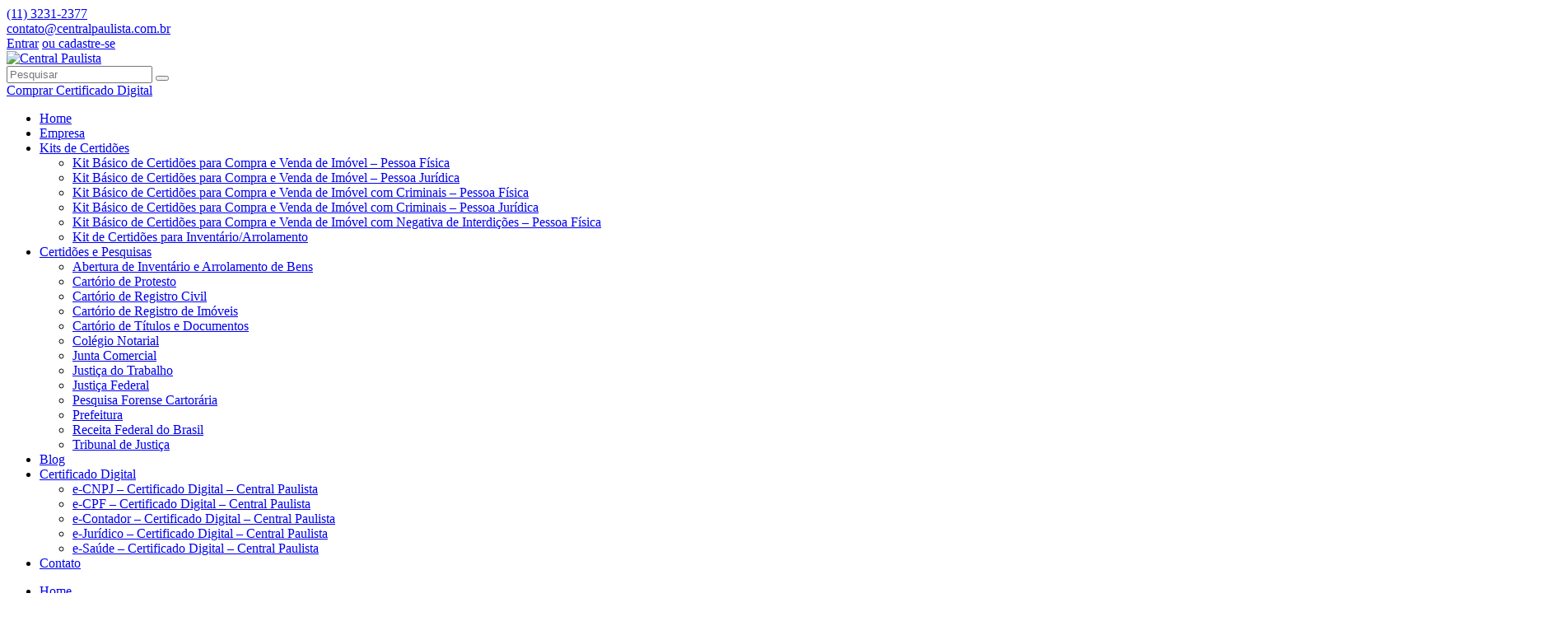

--- FILE ---
content_type: text/html; charset=UTF-8
request_url: https://centralpaulista.com.br/noticia/aproveite/
body_size: 25433
content:
<!DOCTYPE html>
<html lang="pt-BR">

<head>
    <meta charset="UTF-8">
    <meta http-equiv="X-UA-Compatible" content="IE=edge">
    <meta name="viewport" content="width=device-width, initial-scale=1.0">
        <!-- Google Tag Manager -->
    <script>
        (function(w, d, s, l, i) {
            w[l] = w[l] || [];
            w[l].push({
                'gtm.start': new Date().getTime(),
                event: 'gtm.js'
            });
            var f = d.getElementsByTagName(s)[0],
                j = d.createElement(s),
                dl = l != 'dataLayer' ? '&l=' + l : '';
            j.async = true;
            j.src =
                'https://www.googletagmanager.com/gtm.js?id=' + i + dl;
            f.parentNode.insertBefore(j, f);
        })(window, document, 'script', 'dataLayer', 'GTM-PFHM3LP');
    </script>
    <!-- End Google Tag Manager -->

<meta name='robots' content='index, follow, max-image-preview:large, max-snippet:-1, max-video-preview:-1' />

	<!-- This site is optimized with the Yoast SEO plugin v26.4 - https://yoast.com/wordpress/plugins/seo/ -->
	<title>Aproveite! - Central Paulista - Certidões, Pesquisas Forenses e Cartorárias</title>
	<link rel="canonical" href="https://centralpaulista.com.br/noticia/aproveite/" />
	<meta property="og:locale" content="pt_BR" />
	<meta property="og:type" content="article" />
	<meta property="og:title" content="Aproveite! - Central Paulista - Certidões, Pesquisas Forenses e Cartorárias" />
	<meta property="og:description" content="Certidão de Matrícula Atualizada de Imóvel. Consulte nossas condições." />
	<meta property="og:url" content="https://centralpaulista.com.br/noticia/aproveite/" />
	<meta property="og:site_name" content="Central Paulista - Certidões, Pesquisas Forenses e Cartorárias" />
	<meta property="og:image" content="https://centralpaulista.com.br/wp-content/uploads/2022/11/315744346_569404461857934_8119559737717880058_n.jpg" />
	<meta property="og:image:width" content="526" />
	<meta property="og:image:height" content="526" />
	<meta property="og:image:type" content="image/jpeg" />
	<meta name="twitter:card" content="summary_large_image" />
	<script type="application/ld+json" class="yoast-schema-graph">{"@context":"https://schema.org","@graph":[{"@type":"WebPage","@id":"https://centralpaulista.com.br/noticia/aproveite/","url":"https://centralpaulista.com.br/noticia/aproveite/","name":"Aproveite! - Central Paulista - Certidões, Pesquisas Forenses e Cartorárias","isPartOf":{"@id":"https://centralpaulista.com.br/#website"},"primaryImageOfPage":{"@id":"https://centralpaulista.com.br/noticia/aproveite/#primaryimage"},"image":{"@id":"https://centralpaulista.com.br/noticia/aproveite/#primaryimage"},"thumbnailUrl":"https://centralpaulista.com.br/wp-content/uploads/2022/11/315744346_569404461857934_8119559737717880058_n.jpg","datePublished":"2022-11-25T21:13:28+00:00","breadcrumb":{"@id":"https://centralpaulista.com.br/noticia/aproveite/#breadcrumb"},"inLanguage":"pt-BR","potentialAction":[{"@type":"ReadAction","target":["https://centralpaulista.com.br/noticia/aproveite/"]}]},{"@type":"ImageObject","inLanguage":"pt-BR","@id":"https://centralpaulista.com.br/noticia/aproveite/#primaryimage","url":"https://centralpaulista.com.br/wp-content/uploads/2022/11/315744346_569404461857934_8119559737717880058_n.jpg","contentUrl":"https://centralpaulista.com.br/wp-content/uploads/2022/11/315744346_569404461857934_8119559737717880058_n.jpg","width":526,"height":526},{"@type":"BreadcrumbList","@id":"https://centralpaulista.com.br/noticia/aproveite/#breadcrumb","itemListElement":[{"@type":"ListItem","position":1,"name":"Início","item":"https://centralpaulista.com.br/"},{"@type":"ListItem","position":2,"name":"Notícias","item":"https://centralpaulista.com.br/noticia/"},{"@type":"ListItem","position":3,"name":"Aproveite!"}]},{"@type":"WebSite","@id":"https://centralpaulista.com.br/#website","url":"https://centralpaulista.com.br/","name":"Central Paulista - Certidões, Pesquisas Forenses e Cartorárias","description":"Somos uma empresa prestadora de serviços no setor de informações e cadastro de pessoas físicas, pessoas jurídicas e imóveis. Nosso trabalho é simplificar e garantir a segurança em diferentes tipos de transações comerciais. Atuamos nesse mercado desde 1977, fornecendo certidões e realizando consultas completas no âmbito federal, estadual e municipal para todo o Brasil.","potentialAction":[{"@type":"SearchAction","target":{"@type":"EntryPoint","urlTemplate":"https://centralpaulista.com.br/?s={search_term_string}"},"query-input":{"@type":"PropertyValueSpecification","valueRequired":true,"valueName":"search_term_string"}}],"inLanguage":"pt-BR"}]}</script>
	<!-- / Yoast SEO plugin. -->


<link rel="alternate" title="oEmbed (JSON)" type="application/json+oembed" href="https://centralpaulista.com.br/wp-json/oembed/1.0/embed?url=https%3A%2F%2Fcentralpaulista.com.br%2Fnoticia%2Faproveite%2F" />
<link rel="alternate" title="oEmbed (XML)" type="text/xml+oembed" href="https://centralpaulista.com.br/wp-json/oembed/1.0/embed?url=https%3A%2F%2Fcentralpaulista.com.br%2Fnoticia%2Faproveite%2F&#038;format=xml" />
<style id='wp-img-auto-sizes-contain-inline-css' type='text/css'>
img:is([sizes=auto i],[sizes^="auto," i]){contain-intrinsic-size:3000px 1500px}
/*# sourceURL=wp-img-auto-sizes-contain-inline-css */
</style>
<style id='wp-emoji-styles-inline-css' type='text/css'>

	img.wp-smiley, img.emoji {
		display: inline !important;
		border: none !important;
		box-shadow: none !important;
		height: 1em !important;
		width: 1em !important;
		margin: 0 0.07em !important;
		vertical-align: -0.1em !important;
		background: none !important;
		padding: 0 !important;
	}
/*# sourceURL=wp-emoji-styles-inline-css */
</style>
<style id='wp-block-library-inline-css' type='text/css'>
:root{--wp-block-synced-color:#7a00df;--wp-block-synced-color--rgb:122,0,223;--wp-bound-block-color:var(--wp-block-synced-color);--wp-editor-canvas-background:#ddd;--wp-admin-theme-color:#007cba;--wp-admin-theme-color--rgb:0,124,186;--wp-admin-theme-color-darker-10:#006ba1;--wp-admin-theme-color-darker-10--rgb:0,107,160.5;--wp-admin-theme-color-darker-20:#005a87;--wp-admin-theme-color-darker-20--rgb:0,90,135;--wp-admin-border-width-focus:2px}@media (min-resolution:192dpi){:root{--wp-admin-border-width-focus:1.5px}}.wp-element-button{cursor:pointer}:root .has-very-light-gray-background-color{background-color:#eee}:root .has-very-dark-gray-background-color{background-color:#313131}:root .has-very-light-gray-color{color:#eee}:root .has-very-dark-gray-color{color:#313131}:root .has-vivid-green-cyan-to-vivid-cyan-blue-gradient-background{background:linear-gradient(135deg,#00d084,#0693e3)}:root .has-purple-crush-gradient-background{background:linear-gradient(135deg,#34e2e4,#4721fb 50%,#ab1dfe)}:root .has-hazy-dawn-gradient-background{background:linear-gradient(135deg,#faaca8,#dad0ec)}:root .has-subdued-olive-gradient-background{background:linear-gradient(135deg,#fafae1,#67a671)}:root .has-atomic-cream-gradient-background{background:linear-gradient(135deg,#fdd79a,#004a59)}:root .has-nightshade-gradient-background{background:linear-gradient(135deg,#330968,#31cdcf)}:root .has-midnight-gradient-background{background:linear-gradient(135deg,#020381,#2874fc)}:root{--wp--preset--font-size--normal:16px;--wp--preset--font-size--huge:42px}.has-regular-font-size{font-size:1em}.has-larger-font-size{font-size:2.625em}.has-normal-font-size{font-size:var(--wp--preset--font-size--normal)}.has-huge-font-size{font-size:var(--wp--preset--font-size--huge)}.has-text-align-center{text-align:center}.has-text-align-left{text-align:left}.has-text-align-right{text-align:right}.has-fit-text{white-space:nowrap!important}#end-resizable-editor-section{display:none}.aligncenter{clear:both}.items-justified-left{justify-content:flex-start}.items-justified-center{justify-content:center}.items-justified-right{justify-content:flex-end}.items-justified-space-between{justify-content:space-between}.screen-reader-text{border:0;clip-path:inset(50%);height:1px;margin:-1px;overflow:hidden;padding:0;position:absolute;width:1px;word-wrap:normal!important}.screen-reader-text:focus{background-color:#ddd;clip-path:none;color:#444;display:block;font-size:1em;height:auto;left:5px;line-height:normal;padding:15px 23px 14px;text-decoration:none;top:5px;width:auto;z-index:100000}html :where(.has-border-color){border-style:solid}html :where([style*=border-top-color]){border-top-style:solid}html :where([style*=border-right-color]){border-right-style:solid}html :where([style*=border-bottom-color]){border-bottom-style:solid}html :where([style*=border-left-color]){border-left-style:solid}html :where([style*=border-width]){border-style:solid}html :where([style*=border-top-width]){border-top-style:solid}html :where([style*=border-right-width]){border-right-style:solid}html :where([style*=border-bottom-width]){border-bottom-style:solid}html :where([style*=border-left-width]){border-left-style:solid}html :where(img[class*=wp-image-]){height:auto;max-width:100%}:where(figure){margin:0 0 1em}html :where(.is-position-sticky){--wp-admin--admin-bar--position-offset:var(--wp-admin--admin-bar--height,0px)}@media screen and (max-width:600px){html :where(.is-position-sticky){--wp-admin--admin-bar--position-offset:0px}}

/*# sourceURL=wp-block-library-inline-css */
</style><link rel='stylesheet' id='wc-blocks-style-css' href='https://centralpaulista.com.br/wp-content/plugins/woocommerce/assets/client/blocks/wc-blocks.css?ver=wc-10.3.7' type='text/css' media='all' />
<style id='global-styles-inline-css' type='text/css'>
:root{--wp--preset--aspect-ratio--square: 1;--wp--preset--aspect-ratio--4-3: 4/3;--wp--preset--aspect-ratio--3-4: 3/4;--wp--preset--aspect-ratio--3-2: 3/2;--wp--preset--aspect-ratio--2-3: 2/3;--wp--preset--aspect-ratio--16-9: 16/9;--wp--preset--aspect-ratio--9-16: 9/16;--wp--preset--color--black: #000000;--wp--preset--color--cyan-bluish-gray: #abb8c3;--wp--preset--color--white: #ffffff;--wp--preset--color--pale-pink: #f78da7;--wp--preset--color--vivid-red: #cf2e2e;--wp--preset--color--luminous-vivid-orange: #ff6900;--wp--preset--color--luminous-vivid-amber: #fcb900;--wp--preset--color--light-green-cyan: #7bdcb5;--wp--preset--color--vivid-green-cyan: #00d084;--wp--preset--color--pale-cyan-blue: #8ed1fc;--wp--preset--color--vivid-cyan-blue: #0693e3;--wp--preset--color--vivid-purple: #9b51e0;--wp--preset--gradient--vivid-cyan-blue-to-vivid-purple: linear-gradient(135deg,rgb(6,147,227) 0%,rgb(155,81,224) 100%);--wp--preset--gradient--light-green-cyan-to-vivid-green-cyan: linear-gradient(135deg,rgb(122,220,180) 0%,rgb(0,208,130) 100%);--wp--preset--gradient--luminous-vivid-amber-to-luminous-vivid-orange: linear-gradient(135deg,rgb(252,185,0) 0%,rgb(255,105,0) 100%);--wp--preset--gradient--luminous-vivid-orange-to-vivid-red: linear-gradient(135deg,rgb(255,105,0) 0%,rgb(207,46,46) 100%);--wp--preset--gradient--very-light-gray-to-cyan-bluish-gray: linear-gradient(135deg,rgb(238,238,238) 0%,rgb(169,184,195) 100%);--wp--preset--gradient--cool-to-warm-spectrum: linear-gradient(135deg,rgb(74,234,220) 0%,rgb(151,120,209) 20%,rgb(207,42,186) 40%,rgb(238,44,130) 60%,rgb(251,105,98) 80%,rgb(254,248,76) 100%);--wp--preset--gradient--blush-light-purple: linear-gradient(135deg,rgb(255,206,236) 0%,rgb(152,150,240) 100%);--wp--preset--gradient--blush-bordeaux: linear-gradient(135deg,rgb(254,205,165) 0%,rgb(254,45,45) 50%,rgb(107,0,62) 100%);--wp--preset--gradient--luminous-dusk: linear-gradient(135deg,rgb(255,203,112) 0%,rgb(199,81,192) 50%,rgb(65,88,208) 100%);--wp--preset--gradient--pale-ocean: linear-gradient(135deg,rgb(255,245,203) 0%,rgb(182,227,212) 50%,rgb(51,167,181) 100%);--wp--preset--gradient--electric-grass: linear-gradient(135deg,rgb(202,248,128) 0%,rgb(113,206,126) 100%);--wp--preset--gradient--midnight: linear-gradient(135deg,rgb(2,3,129) 0%,rgb(40,116,252) 100%);--wp--preset--font-size--small: 13px;--wp--preset--font-size--medium: 20px;--wp--preset--font-size--large: 36px;--wp--preset--font-size--x-large: 42px;--wp--preset--spacing--20: 0.44rem;--wp--preset--spacing--30: 0.67rem;--wp--preset--spacing--40: 1rem;--wp--preset--spacing--50: 1.5rem;--wp--preset--spacing--60: 2.25rem;--wp--preset--spacing--70: 3.38rem;--wp--preset--spacing--80: 5.06rem;--wp--preset--shadow--natural: 6px 6px 9px rgba(0, 0, 0, 0.2);--wp--preset--shadow--deep: 12px 12px 50px rgba(0, 0, 0, 0.4);--wp--preset--shadow--sharp: 6px 6px 0px rgba(0, 0, 0, 0.2);--wp--preset--shadow--outlined: 6px 6px 0px -3px rgb(255, 255, 255), 6px 6px rgb(0, 0, 0);--wp--preset--shadow--crisp: 6px 6px 0px rgb(0, 0, 0);}:where(.is-layout-flex){gap: 0.5em;}:where(.is-layout-grid){gap: 0.5em;}body .is-layout-flex{display: flex;}.is-layout-flex{flex-wrap: wrap;align-items: center;}.is-layout-flex > :is(*, div){margin: 0;}body .is-layout-grid{display: grid;}.is-layout-grid > :is(*, div){margin: 0;}:where(.wp-block-columns.is-layout-flex){gap: 2em;}:where(.wp-block-columns.is-layout-grid){gap: 2em;}:where(.wp-block-post-template.is-layout-flex){gap: 1.25em;}:where(.wp-block-post-template.is-layout-grid){gap: 1.25em;}.has-black-color{color: var(--wp--preset--color--black) !important;}.has-cyan-bluish-gray-color{color: var(--wp--preset--color--cyan-bluish-gray) !important;}.has-white-color{color: var(--wp--preset--color--white) !important;}.has-pale-pink-color{color: var(--wp--preset--color--pale-pink) !important;}.has-vivid-red-color{color: var(--wp--preset--color--vivid-red) !important;}.has-luminous-vivid-orange-color{color: var(--wp--preset--color--luminous-vivid-orange) !important;}.has-luminous-vivid-amber-color{color: var(--wp--preset--color--luminous-vivid-amber) !important;}.has-light-green-cyan-color{color: var(--wp--preset--color--light-green-cyan) !important;}.has-vivid-green-cyan-color{color: var(--wp--preset--color--vivid-green-cyan) !important;}.has-pale-cyan-blue-color{color: var(--wp--preset--color--pale-cyan-blue) !important;}.has-vivid-cyan-blue-color{color: var(--wp--preset--color--vivid-cyan-blue) !important;}.has-vivid-purple-color{color: var(--wp--preset--color--vivid-purple) !important;}.has-black-background-color{background-color: var(--wp--preset--color--black) !important;}.has-cyan-bluish-gray-background-color{background-color: var(--wp--preset--color--cyan-bluish-gray) !important;}.has-white-background-color{background-color: var(--wp--preset--color--white) !important;}.has-pale-pink-background-color{background-color: var(--wp--preset--color--pale-pink) !important;}.has-vivid-red-background-color{background-color: var(--wp--preset--color--vivid-red) !important;}.has-luminous-vivid-orange-background-color{background-color: var(--wp--preset--color--luminous-vivid-orange) !important;}.has-luminous-vivid-amber-background-color{background-color: var(--wp--preset--color--luminous-vivid-amber) !important;}.has-light-green-cyan-background-color{background-color: var(--wp--preset--color--light-green-cyan) !important;}.has-vivid-green-cyan-background-color{background-color: var(--wp--preset--color--vivid-green-cyan) !important;}.has-pale-cyan-blue-background-color{background-color: var(--wp--preset--color--pale-cyan-blue) !important;}.has-vivid-cyan-blue-background-color{background-color: var(--wp--preset--color--vivid-cyan-blue) !important;}.has-vivid-purple-background-color{background-color: var(--wp--preset--color--vivid-purple) !important;}.has-black-border-color{border-color: var(--wp--preset--color--black) !important;}.has-cyan-bluish-gray-border-color{border-color: var(--wp--preset--color--cyan-bluish-gray) !important;}.has-white-border-color{border-color: var(--wp--preset--color--white) !important;}.has-pale-pink-border-color{border-color: var(--wp--preset--color--pale-pink) !important;}.has-vivid-red-border-color{border-color: var(--wp--preset--color--vivid-red) !important;}.has-luminous-vivid-orange-border-color{border-color: var(--wp--preset--color--luminous-vivid-orange) !important;}.has-luminous-vivid-amber-border-color{border-color: var(--wp--preset--color--luminous-vivid-amber) !important;}.has-light-green-cyan-border-color{border-color: var(--wp--preset--color--light-green-cyan) !important;}.has-vivid-green-cyan-border-color{border-color: var(--wp--preset--color--vivid-green-cyan) !important;}.has-pale-cyan-blue-border-color{border-color: var(--wp--preset--color--pale-cyan-blue) !important;}.has-vivid-cyan-blue-border-color{border-color: var(--wp--preset--color--vivid-cyan-blue) !important;}.has-vivid-purple-border-color{border-color: var(--wp--preset--color--vivid-purple) !important;}.has-vivid-cyan-blue-to-vivid-purple-gradient-background{background: var(--wp--preset--gradient--vivid-cyan-blue-to-vivid-purple) !important;}.has-light-green-cyan-to-vivid-green-cyan-gradient-background{background: var(--wp--preset--gradient--light-green-cyan-to-vivid-green-cyan) !important;}.has-luminous-vivid-amber-to-luminous-vivid-orange-gradient-background{background: var(--wp--preset--gradient--luminous-vivid-amber-to-luminous-vivid-orange) !important;}.has-luminous-vivid-orange-to-vivid-red-gradient-background{background: var(--wp--preset--gradient--luminous-vivid-orange-to-vivid-red) !important;}.has-very-light-gray-to-cyan-bluish-gray-gradient-background{background: var(--wp--preset--gradient--very-light-gray-to-cyan-bluish-gray) !important;}.has-cool-to-warm-spectrum-gradient-background{background: var(--wp--preset--gradient--cool-to-warm-spectrum) !important;}.has-blush-light-purple-gradient-background{background: var(--wp--preset--gradient--blush-light-purple) !important;}.has-blush-bordeaux-gradient-background{background: var(--wp--preset--gradient--blush-bordeaux) !important;}.has-luminous-dusk-gradient-background{background: var(--wp--preset--gradient--luminous-dusk) !important;}.has-pale-ocean-gradient-background{background: var(--wp--preset--gradient--pale-ocean) !important;}.has-electric-grass-gradient-background{background: var(--wp--preset--gradient--electric-grass) !important;}.has-midnight-gradient-background{background: var(--wp--preset--gradient--midnight) !important;}.has-small-font-size{font-size: var(--wp--preset--font-size--small) !important;}.has-medium-font-size{font-size: var(--wp--preset--font-size--medium) !important;}.has-large-font-size{font-size: var(--wp--preset--font-size--large) !important;}.has-x-large-font-size{font-size: var(--wp--preset--font-size--x-large) !important;}
/*# sourceURL=global-styles-inline-css */
</style>

<style id='classic-theme-styles-inline-css' type='text/css'>
/*! This file is auto-generated */
.wp-block-button__link{color:#fff;background-color:#32373c;border-radius:9999px;box-shadow:none;text-decoration:none;padding:calc(.667em + 2px) calc(1.333em + 2px);font-size:1.125em}.wp-block-file__button{background:#32373c;color:#fff;text-decoration:none}
/*# sourceURL=/wp-includes/css/classic-themes.min.css */
</style>
<link rel='stylesheet' id='som_lost_password_style-css' href='https://centralpaulista.com.br/wp-content/plugins/frontend-reset-password/assets/css/password-lost.css?ver=6.9' type='text/css' media='all' />
<link rel='stylesheet' id='woocommerce-layout-css' href='https://centralpaulista.com.br/wp-content/plugins/woocommerce/assets/css/woocommerce-layout.css?ver=10.3.7' type='text/css' media='all' />
<link rel='stylesheet' id='woocommerce-smallscreen-css' href='https://centralpaulista.com.br/wp-content/plugins/woocommerce/assets/css/woocommerce-smallscreen.css?ver=10.3.7' type='text/css' media='only screen and (max-width: 768px)' />
<link rel='stylesheet' id='woocommerce-general-css' href='https://centralpaulista.com.br/wp-content/plugins/woocommerce/assets/css/woocommerce.css?ver=10.3.7' type='text/css' media='all' />
<style id='woocommerce-inline-inline-css' type='text/css'>
.woocommerce form .form-row .required { visibility: visible; }
/*# sourceURL=woocommerce-inline-inline-css */
</style>
<link rel='stylesheet' id='yith_ywraq_frontend-css' href='https://centralpaulista.com.br/wp-content/plugins/yith-woocommerce-request-a-quote/assets/css/frontend.css?ver=2.45.0' type='text/css' media='all' />
<style id='yith_ywraq_frontend-inline-css' type='text/css'>
.woocommerce .add-request-quote-button.button, .woocommerce .add-request-quote-button-addons.button, .yith-wceop-ywraq-button-wrapper .add-request-quote-button.button, .yith-wceop-ywraq-button-wrapper .add-request-quote-button-addons.button{
    background-color: #0066b4!important;
    color: #ffffff!important;
}
.woocommerce .add-request-quote-button.button:hover,  .woocommerce .add-request-quote-button-addons.button:hover,.yith-wceop-ywraq-button-wrapper .add-request-quote-button.button:hover,  .yith-wceop-ywraq-button-wrapper .add-request-quote-button-addons.button:hover{
    background-color: #044a80!important;
    color: #ffffff!important;
}


/*# sourceURL=yith_ywraq_frontend-inline-css */
</style>
<link rel='stylesheet' id='brands-styles-css' href='https://centralpaulista.com.br/wp-content/plugins/woocommerce/assets/css/brands.css?ver=10.3.7' type='text/css' media='all' />
<link rel='stylesheet' id='bootstrap-css' href='https://centralpaulista.com.br/wp-content/themes/centralpaulista/inc/bootstrap/css/bootstrap.min.css?ver=5.0.0' type='text/css' media='all' />
<link rel='stylesheet' id='lightbox-css' href='https://centralpaulista.com.br/wp-content/themes/centralpaulista/inc/lightbox/css/lightbox.min.css?ver=2.11.3' type='text/css' media='all' />
<link rel='stylesheet' id='fontawesome-css' href='https://centralpaulista.com.br/wp-content/themes/centralpaulista/inc/fontawesome/css/fontawesome.min.css?ver=5.15.3' type='text/css' media='all' />
<link rel='stylesheet' id='fontawesome-brands-css' href='https://centralpaulista.com.br/wp-content/themes/centralpaulista/inc/fontawesome/css/brands.min.css?ver=5.15.3' type='text/css' media='all' />
<link rel='stylesheet' id='fontawesome-regular-css' href='https://centralpaulista.com.br/wp-content/themes/centralpaulista/inc/fontawesome/css/regular.min.css?ver=5.15.3' type='text/css' media='all' />
<link rel='stylesheet' id='fontawesome-solid-css' href='https://centralpaulista.com.br/wp-content/themes/centralpaulista/inc/fontawesome/css/solid.min.css?ver=5.15.3' type='text/css' media='all' />
<link rel='stylesheet' id='owlcarousel-css' href='https://centralpaulista.com.br/wp-content/themes/centralpaulista/inc/owlcarousel/css/owl.carousel.min.css?ver=2.3.4' type='text/css' media='all' />
<link rel='stylesheet' id='owlcarousel-theme-default-css' href='https://centralpaulista.com.br/wp-content/themes/centralpaulista/inc/owlcarousel/css/owl.theme.default.min.css?ver=2.3.4' type='text/css' media='all' />
<link rel='stylesheet' id='aos-css' href='https://centralpaulista.com.br/wp-content/themes/centralpaulista/inc/aos/css/aos.css?ver=1.0.0' type='text/css' media='all' />
<link rel='stylesheet' id='gotham-font-family-css' href='https://centralpaulista.com.br/wp-content/themes/centralpaulista/assets/fonts/gotham-font-family/stylesheet.css?ver=1.0.0' type='text/css' media='all' />
<link rel='stylesheet' id='roboto-font-family-css' href='https://centralpaulista.com.br/wp-content/themes/centralpaulista/assets/fonts/roboto-font-family/stylesheet.css?ver=1.0.0' type='text/css' media='all' />
<link rel='stylesheet' id='estilo-base-css' href='https://centralpaulista.com.br/wp-content/themes/centralpaulista/assets/css/estilo-base.css?ver=1.0.0' type='text/css' media='all' />
<link rel='stylesheet' id='media-queries-css' href='https://centralpaulista.com.br/wp-content/themes/centralpaulista/assets/css/media-queries.css?ver=1.0.0' type='text/css' media='all' />
<link rel='stylesheet' id='jquery-ui-css' href='https://centralpaulista.com.br/wp-content/themes/centralpaulista/inc/jquery/jquery-ui-1.13.1.min.css?ver=1.13.1' type='text/css' media='all' />
<link rel='stylesheet' id='wpdevelop-bts-css' href='https://centralpaulista.com.br/wp-content/plugins/booking/vendors/_custom/bootstrap-css/css/bootstrap.css?ver=10.14.8' type='text/css' media='all' />
<link rel='stylesheet' id='wpdevelop-bts-theme-css' href='https://centralpaulista.com.br/wp-content/plugins/booking/vendors/_custom/bootstrap-css/css/bootstrap-theme.css?ver=10.14.8' type='text/css' media='all' />
<link rel='stylesheet' id='wpbc-tippy-popover-css' href='https://centralpaulista.com.br/wp-content/plugins/booking/vendors/_custom/tippy.js/themes/wpbc-tippy-popover.css?ver=10.14.8' type='text/css' media='all' />
<link rel='stylesheet' id='wpbc-tippy-times-css' href='https://centralpaulista.com.br/wp-content/plugins/booking/vendors/_custom/tippy.js/themes/wpbc-tippy-times.css?ver=10.14.8' type='text/css' media='all' />
<link rel='stylesheet' id='wpbc-material-design-icons-css' href='https://centralpaulista.com.br/wp-content/plugins/booking/vendors/_custom/material-design-icons/material-design-icons.css?ver=10.14.8' type='text/css' media='all' />
<link rel='stylesheet' id='wpbc-ui-both-css' href='https://centralpaulista.com.br/wp-content/plugins/booking/css/wpbc_ui_both.css?ver=10.14.8' type='text/css' media='all' />
<link rel='stylesheet' id='wpbc-time_picker-css' href='https://centralpaulista.com.br/wp-content/plugins/booking/css/wpbc_time-selector.css?ver=10.14.8' type='text/css' media='all' />
<link rel='stylesheet' id='wpbc-time_picker-skin-css' href='https://centralpaulista.com.br/wp-content/plugins/booking/css/time_picker_skins/grey.css?ver=10.14.8' type='text/css' media='all' />
<link rel='stylesheet' id='wpbc-client-pages-css' href='https://centralpaulista.com.br/wp-content/plugins/booking/css/client.css?ver=10.14.8' type='text/css' media='all' />
<link rel='stylesheet' id='wpbc-all-client-css' href='https://centralpaulista.com.br/wp-content/plugins/booking/_dist/all/_out/wpbc_all_client.css?ver=10.14.8' type='text/css' media='all' />
<link rel='stylesheet' id='wpbc-calendar-css' href='https://centralpaulista.com.br/wp-content/plugins/booking/css/calendar.css?ver=10.14.8' type='text/css' media='all' />
<link rel='stylesheet' id='wpbc-calendar-skin-css' href='https://centralpaulista.com.br/wp-content/plugins/booking/css/skins/traditional.css?ver=10.14.8' type='text/css' media='all' />
<link rel='stylesheet' id='wpbc-flex-timeline-css' href='https://centralpaulista.com.br/wp-content/plugins/booking/core/timeline/v2/_out/timeline_v2.1.css?ver=10.14.8' type='text/css' media='all' />
<script type="text/javascript" id="cookie-law-info-js-extra">
/* <![CDATA[ */
var _ckyConfig = {"_ipData":[],"_assetsURL":"https://centralpaulista.com.br/wp-content/plugins/cookie-law-info/lite/frontend/images/","_publicURL":"https://centralpaulista.com.br","_expiry":"365","_categories":[{"name":"Necessary","slug":"necessary","isNecessary":true,"ccpaDoNotSell":true,"cookies":[],"active":true,"defaultConsent":{"gdpr":true,"ccpa":true}},{"name":"Functional","slug":"functional","isNecessary":false,"ccpaDoNotSell":true,"cookies":[],"active":true,"defaultConsent":{"gdpr":false,"ccpa":false}},{"name":"Analytics","slug":"analytics","isNecessary":false,"ccpaDoNotSell":true,"cookies":[],"active":true,"defaultConsent":{"gdpr":false,"ccpa":false}},{"name":"Performance","slug":"performance","isNecessary":false,"ccpaDoNotSell":true,"cookies":[],"active":true,"defaultConsent":{"gdpr":false,"ccpa":false}},{"name":"Advertisement","slug":"advertisement","isNecessary":false,"ccpaDoNotSell":true,"cookies":[],"active":true,"defaultConsent":{"gdpr":false,"ccpa":false}}],"_activeLaw":"gdpr","_rootDomain":"","_block":"1","_showBanner":"1","_bannerConfig":{"settings":{"type":"box","preferenceCenterType":"popup","position":"bottom-left","applicableLaw":"gdpr"},"behaviours":{"reloadBannerOnAccept":false,"loadAnalyticsByDefault":false,"animations":{"onLoad":"animate","onHide":"sticky"}},"config":{"revisitConsent":{"status":false,"tag":"revisit-consent","position":"bottom-left","meta":{"url":"#"},"styles":{"background-color":"#0056A7"},"elements":{"title":{"type":"text","tag":"revisit-consent-title","status":true,"styles":{"color":"#0056a7"}}}},"preferenceCenter":{"toggle":{"status":true,"tag":"detail-category-toggle","type":"toggle","states":{"active":{"styles":{"background-color":"#1863DC"}},"inactive":{"styles":{"background-color":"#D0D5D2"}}}}},"categoryPreview":{"status":false,"toggle":{"status":true,"tag":"detail-category-preview-toggle","type":"toggle","states":{"active":{"styles":{"background-color":"#1863DC"}},"inactive":{"styles":{"background-color":"#D0D5D2"}}}}},"videoPlaceholder":{"status":true,"styles":{"background-color":"#000000","border-color":"#000000","color":"#ffffff"}},"readMore":{"status":true,"tag":"readmore-button","type":"link","meta":{"noFollow":true,"newTab":true},"styles":{"color":"#1863DC","background-color":"transparent","border-color":"transparent"}},"showMore":{"status":true,"tag":"show-desc-button","type":"button","styles":{"color":"#1863DC"}},"showLess":{"status":true,"tag":"hide-desc-button","type":"button","styles":{"color":"#1863DC"}},"alwaysActive":{"status":true,"tag":"always-active","styles":{"color":"#008000"}},"manualLinks":{"status":true,"tag":"manual-links","type":"link","styles":{"color":"#1863DC"}},"auditTable":{"status":true},"optOption":{"status":true,"toggle":{"status":true,"tag":"optout-option-toggle","type":"toggle","states":{"active":{"styles":{"background-color":"#1863dc"}},"inactive":{"styles":{"background-color":"#FFFFFF"}}}}}}},"_version":"3.3.6","_logConsent":"1","_tags":[{"tag":"accept-button","styles":{"color":"#FFFFFF","background-color":"#bf313d","border-color":"#bf313d"}},{"tag":"reject-button","styles":{"color":"#1863DC","background-color":"transparent","border-color":"#1863DC"}},{"tag":"settings-button","styles":{"color":"#1863DC","background-color":"transparent","border-color":"#1863DC"}},{"tag":"readmore-button","styles":{"color":"#1863DC","background-color":"transparent","border-color":"transparent"}},{"tag":"donotsell-button","styles":{"color":"#1863DC","background-color":"transparent","border-color":"transparent"}},{"tag":"show-desc-button","styles":{"color":"#1863DC"}},{"tag":"hide-desc-button","styles":{"color":"#1863DC"}},{"tag":"cky-always-active","styles":[]},{"tag":"cky-link","styles":[]},{"tag":"accept-button","styles":{"color":"#FFFFFF","background-color":"#bf313d","border-color":"#bf313d"}},{"tag":"revisit-consent","styles":{"background-color":"#0056A7"}}],"_shortCodes":[{"key":"cky_readmore","content":"\u003Ca href=\"https://centralpaulista.com.br/politica-de-privacidade/\" class=\"cky-policy\" aria-label=\"Detalhes\" target=\"_blank\" rel=\"noopener\" data-cky-tag=\"readmore-button\"\u003EDetalhes\u003C/a\u003E","tag":"readmore-button","status":true,"attributes":{"rel":"nofollow","target":"_blank"}},{"key":"cky_show_desc","content":"\u003Cbutton class=\"cky-show-desc-btn\" data-cky-tag=\"show-desc-button\" aria-label=\"Show more\"\u003EShow more\u003C/button\u003E","tag":"show-desc-button","status":true,"attributes":[]},{"key":"cky_hide_desc","content":"\u003Cbutton class=\"cky-show-desc-btn\" data-cky-tag=\"hide-desc-button\" aria-label=\"Show less\"\u003EShow less\u003C/button\u003E","tag":"hide-desc-button","status":true,"attributes":[]},{"key":"cky_optout_show_desc","content":"[cky_optout_show_desc]","tag":"optout-show-desc-button","status":true,"attributes":[]},{"key":"cky_optout_hide_desc","content":"[cky_optout_hide_desc]","tag":"optout-hide-desc-button","status":true,"attributes":[]},{"key":"cky_category_toggle_label","content":"[cky_{{status}}_category_label] [cky_preference_{{category_slug}}_title]","tag":"","status":true,"attributes":[]},{"key":"cky_enable_category_label","content":"Enable","tag":"","status":true,"attributes":[]},{"key":"cky_disable_category_label","content":"Disable","tag":"","status":true,"attributes":[]},{"key":"cky_video_placeholder","content":"\u003Cdiv class=\"video-placeholder-normal\" data-cky-tag=\"video-placeholder\" id=\"[UNIQUEID]\"\u003E\u003Cp class=\"video-placeholder-text-normal\" data-cky-tag=\"placeholder-title\"\u003EPlease accept cookies to access this content\u003C/p\u003E\u003C/div\u003E","tag":"","status":true,"attributes":[]},{"key":"cky_enable_optout_label","content":"Enable","tag":"","status":true,"attributes":[]},{"key":"cky_disable_optout_label","content":"Disable","tag":"","status":true,"attributes":[]},{"key":"cky_optout_toggle_label","content":"[cky_{{status}}_optout_label] [cky_optout_option_title]","tag":"","status":true,"attributes":[]},{"key":"cky_optout_option_title","content":"Do Not Sell or Share My Personal Information","tag":"","status":true,"attributes":[]},{"key":"cky_optout_close_label","content":"Close","tag":"","status":true,"attributes":[]},{"key":"cky_preference_close_label","content":"Close","tag":"","status":true,"attributes":[]}],"_rtl":"","_language":"en","_providersToBlock":[]};
var _ckyStyles = {"css":".cky-overlay{background: #000000; opacity: 0.4; position: fixed; top: 0; left: 0; width: 100%; height: 100%; z-index: 99999999;}.cky-hide{display: none;}.cky-btn-revisit-wrapper{display: flex; align-items: center; justify-content: center; background: #0056a7; width: 45px; height: 45px; border-radius: 50%; position: fixed; z-index: 999999; cursor: pointer;}.cky-revisit-bottom-left{bottom: 15px; left: 15px;}.cky-revisit-bottom-right{bottom: 15px; right: 15px;}.cky-btn-revisit-wrapper .cky-btn-revisit{display: flex; align-items: center; justify-content: center; background: none; border: none; cursor: pointer; position: relative; margin: 0; padding: 0;}.cky-btn-revisit-wrapper .cky-btn-revisit img{max-width: fit-content; margin: 0; height: 30px; width: 30px;}.cky-revisit-bottom-left:hover::before{content: attr(data-tooltip); position: absolute; background: #4e4b66; color: #ffffff; left: calc(100% + 7px); font-size: 12px; line-height: 16px; width: max-content; padding: 4px 8px; border-radius: 4px;}.cky-revisit-bottom-left:hover::after{position: absolute; content: \"\"; border: 5px solid transparent; left: calc(100% + 2px); border-left-width: 0; border-right-color: #4e4b66;}.cky-revisit-bottom-right:hover::before{content: attr(data-tooltip); position: absolute; background: #4e4b66; color: #ffffff; right: calc(100% + 7px); font-size: 12px; line-height: 16px; width: max-content; padding: 4px 8px; border-radius: 4px;}.cky-revisit-bottom-right:hover::after{position: absolute; content: \"\"; border: 5px solid transparent; right: calc(100% + 2px); border-right-width: 0; border-left-color: #4e4b66;}.cky-revisit-hide{display: none;}.cky-consent-container{position: fixed; width: 440px; box-sizing: border-box; z-index: 9999999; border-radius: 6px;}.cky-consent-container .cky-consent-bar{background: #ffffff; border: 1px solid; padding: 20px 26px; box-shadow: 0 -1px 10px 0 #acabab4d; border-radius: 6px;}.cky-box-bottom-left{bottom: 40px; left: 40px;}.cky-box-bottom-right{bottom: 40px; right: 40px;}.cky-box-top-left{top: 40px; left: 40px;}.cky-box-top-right{top: 40px; right: 40px;}.cky-custom-brand-logo-wrapper .cky-custom-brand-logo{width: 100px; height: auto; margin: 0 0 12px 0;}.cky-notice .cky-title{color: #212121; font-weight: 700; font-size: 18px; line-height: 24px; margin: 0 0 12px 0;}.cky-notice-des *,.cky-preference-content-wrapper *,.cky-accordion-header-des *,.cky-gpc-wrapper .cky-gpc-desc *{font-size: 14px;}.cky-notice-des{color: #212121; font-size: 14px; line-height: 24px; font-weight: 400;}.cky-notice-des img{height: 25px; width: 25px;}.cky-consent-bar .cky-notice-des p,.cky-gpc-wrapper .cky-gpc-desc p,.cky-preference-body-wrapper .cky-preference-content-wrapper p,.cky-accordion-header-wrapper .cky-accordion-header-des p,.cky-cookie-des-table li div:last-child p{color: inherit; margin-top: 0; overflow-wrap: break-word;}.cky-notice-des P:last-child,.cky-preference-content-wrapper p:last-child,.cky-cookie-des-table li div:last-child p:last-child,.cky-gpc-wrapper .cky-gpc-desc p:last-child{margin-bottom: 0;}.cky-notice-des a.cky-policy,.cky-notice-des button.cky-policy{font-size: 14px; color: #1863dc; white-space: nowrap; cursor: pointer; background: transparent; border: 1px solid; text-decoration: underline;}.cky-notice-des button.cky-policy{padding: 0;}.cky-notice-des a.cky-policy:focus-visible,.cky-notice-des button.cky-policy:focus-visible,.cky-preference-content-wrapper .cky-show-desc-btn:focus-visible,.cky-accordion-header .cky-accordion-btn:focus-visible,.cky-preference-header .cky-btn-close:focus-visible,.cky-switch input[type=\"checkbox\"]:focus-visible,.cky-footer-wrapper a:focus-visible,.cky-btn:focus-visible{outline: 2px solid #1863dc; outline-offset: 2px;}.cky-btn:focus:not(:focus-visible),.cky-accordion-header .cky-accordion-btn:focus:not(:focus-visible),.cky-preference-content-wrapper .cky-show-desc-btn:focus:not(:focus-visible),.cky-btn-revisit-wrapper .cky-btn-revisit:focus:not(:focus-visible),.cky-preference-header .cky-btn-close:focus:not(:focus-visible),.cky-consent-bar .cky-banner-btn-close:focus:not(:focus-visible){outline: 0;}button.cky-show-desc-btn:not(:hover):not(:active){color: #1863dc; background: transparent;}button.cky-accordion-btn:not(:hover):not(:active),button.cky-banner-btn-close:not(:hover):not(:active),button.cky-btn-revisit:not(:hover):not(:active),button.cky-btn-close:not(:hover):not(:active){background: transparent;}.cky-consent-bar button:hover,.cky-modal.cky-modal-open button:hover,.cky-consent-bar button:focus,.cky-modal.cky-modal-open button:focus{text-decoration: none;}.cky-notice-btn-wrapper{display: flex; justify-content: flex-start; align-items: center; flex-wrap: wrap; margin-top: 16px;}.cky-notice-btn-wrapper .cky-btn{text-shadow: none; box-shadow: none;}.cky-btn{flex: auto; max-width: 100%; font-size: 14px; font-family: inherit; line-height: 24px; padding: 8px; font-weight: 500; margin: 0 8px 0 0; border-radius: 2px; cursor: pointer; text-align: center; text-transform: none; min-height: 0;}.cky-btn:hover{opacity: 0.8;}.cky-btn-customize{color: #1863dc; background: transparent; border: 2px solid #1863dc;}.cky-btn-reject{color: #1863dc; background: transparent; border: 2px solid #1863dc;}.cky-btn-accept{background: #1863dc; color: #ffffff; border: 2px solid #1863dc;}.cky-btn:last-child{margin-right: 0;}@media (max-width: 576px){.cky-box-bottom-left{bottom: 0; left: 0;}.cky-box-bottom-right{bottom: 0; right: 0;}.cky-box-top-left{top: 0; left: 0;}.cky-box-top-right{top: 0; right: 0;}}@media (max-width: 440px){.cky-box-bottom-left, .cky-box-bottom-right, .cky-box-top-left, .cky-box-top-right{width: 100%; max-width: 100%;}.cky-consent-container .cky-consent-bar{padding: 20px 0;}.cky-custom-brand-logo-wrapper, .cky-notice .cky-title, .cky-notice-des, .cky-notice-btn-wrapper{padding: 0 24px;}.cky-notice-des{max-height: 40vh; overflow-y: scroll;}.cky-notice-btn-wrapper{flex-direction: column; margin-top: 0;}.cky-btn{width: 100%; margin: 10px 0 0 0;}.cky-notice-btn-wrapper .cky-btn-customize{order: 2;}.cky-notice-btn-wrapper .cky-btn-reject{order: 3;}.cky-notice-btn-wrapper .cky-btn-accept{order: 1; margin-top: 16px;}}@media (max-width: 352px){.cky-notice .cky-title{font-size: 16px;}.cky-notice-des *{font-size: 12px;}.cky-notice-des, .cky-btn{font-size: 12px;}}.cky-modal.cky-modal-open{display: flex; visibility: visible; -webkit-transform: translate(-50%, -50%); -moz-transform: translate(-50%, -50%); -ms-transform: translate(-50%, -50%); -o-transform: translate(-50%, -50%); transform: translate(-50%, -50%); top: 50%; left: 50%; transition: all 1s ease;}.cky-modal{box-shadow: 0 32px 68px rgba(0, 0, 0, 0.3); margin: 0 auto; position: fixed; max-width: 100%; background: #ffffff; top: 50%; box-sizing: border-box; border-radius: 6px; z-index: 999999999; color: #212121; -webkit-transform: translate(-50%, 100%); -moz-transform: translate(-50%, 100%); -ms-transform: translate(-50%, 100%); -o-transform: translate(-50%, 100%); transform: translate(-50%, 100%); visibility: hidden; transition: all 0s ease;}.cky-preference-center{max-height: 79vh; overflow: hidden; width: 845px; overflow: hidden; flex: 1 1 0; display: flex; flex-direction: column; border-radius: 6px;}.cky-preference-header{display: flex; align-items: center; justify-content: space-between; padding: 22px 24px; border-bottom: 1px solid;}.cky-preference-header .cky-preference-title{font-size: 18px; font-weight: 700; line-height: 24px;}.cky-preference-header .cky-btn-close{margin: 0; cursor: pointer; vertical-align: middle; padding: 0; background: none; border: none; width: 24px; height: 24px; min-height: 0; line-height: 0; text-shadow: none; box-shadow: none;}.cky-preference-header .cky-btn-close img{margin: 0; height: 10px; width: 10px;}.cky-preference-body-wrapper{padding: 0 24px; flex: 1; overflow: auto; box-sizing: border-box;}.cky-preference-content-wrapper,.cky-gpc-wrapper .cky-gpc-desc{font-size: 14px; line-height: 24px; font-weight: 400; padding: 12px 0;}.cky-preference-content-wrapper{border-bottom: 1px solid;}.cky-preference-content-wrapper img{height: 25px; width: 25px;}.cky-preference-content-wrapper .cky-show-desc-btn{font-size: 14px; font-family: inherit; color: #1863dc; text-decoration: none; line-height: 24px; padding: 0; margin: 0; white-space: nowrap; cursor: pointer; background: transparent; border-color: transparent; text-transform: none; min-height: 0; text-shadow: none; box-shadow: none;}.cky-accordion-wrapper{margin-bottom: 10px;}.cky-accordion{border-bottom: 1px solid;}.cky-accordion:last-child{border-bottom: none;}.cky-accordion .cky-accordion-item{display: flex; margin-top: 10px;}.cky-accordion .cky-accordion-body{display: none;}.cky-accordion.cky-accordion-active .cky-accordion-body{display: block; padding: 0 22px; margin-bottom: 16px;}.cky-accordion-header-wrapper{cursor: pointer; width: 100%;}.cky-accordion-item .cky-accordion-header{display: flex; justify-content: space-between; align-items: center;}.cky-accordion-header .cky-accordion-btn{font-size: 16px; font-family: inherit; color: #212121; line-height: 24px; background: none; border: none; font-weight: 700; padding: 0; margin: 0; cursor: pointer; text-transform: none; min-height: 0; text-shadow: none; box-shadow: none;}.cky-accordion-header .cky-always-active{color: #008000; font-weight: 600; line-height: 24px; font-size: 14px;}.cky-accordion-header-des{font-size: 14px; line-height: 24px; margin: 10px 0 16px 0;}.cky-accordion-chevron{margin-right: 22px; position: relative; cursor: pointer;}.cky-accordion-chevron-hide{display: none;}.cky-accordion .cky-accordion-chevron i::before{content: \"\"; position: absolute; border-right: 1.4px solid; border-bottom: 1.4px solid; border-color: inherit; height: 6px; width: 6px; -webkit-transform: rotate(-45deg); -moz-transform: rotate(-45deg); -ms-transform: rotate(-45deg); -o-transform: rotate(-45deg); transform: rotate(-45deg); transition: all 0.2s ease-in-out; top: 8px;}.cky-accordion.cky-accordion-active .cky-accordion-chevron i::before{-webkit-transform: rotate(45deg); -moz-transform: rotate(45deg); -ms-transform: rotate(45deg); -o-transform: rotate(45deg); transform: rotate(45deg);}.cky-audit-table{background: #f4f4f4; border-radius: 6px;}.cky-audit-table .cky-empty-cookies-text{color: inherit; font-size: 12px; line-height: 24px; margin: 0; padding: 10px;}.cky-audit-table .cky-cookie-des-table{font-size: 12px; line-height: 24px; font-weight: normal; padding: 15px 10px; border-bottom: 1px solid; border-bottom-color: inherit; margin: 0;}.cky-audit-table .cky-cookie-des-table:last-child{border-bottom: none;}.cky-audit-table .cky-cookie-des-table li{list-style-type: none; display: flex; padding: 3px 0;}.cky-audit-table .cky-cookie-des-table li:first-child{padding-top: 0;}.cky-cookie-des-table li div:first-child{width: 100px; font-weight: 600; word-break: break-word; word-wrap: break-word;}.cky-cookie-des-table li div:last-child{flex: 1; word-break: break-word; word-wrap: break-word; margin-left: 8px;}.cky-footer-shadow{display: block; width: 100%; height: 40px; background: linear-gradient(180deg, rgba(255, 255, 255, 0) 0%, #ffffff 100%); position: absolute; bottom: calc(100% - 1px);}.cky-footer-wrapper{position: relative;}.cky-prefrence-btn-wrapper{display: flex; flex-wrap: wrap; align-items: center; justify-content: center; padding: 22px 24px; border-top: 1px solid;}.cky-prefrence-btn-wrapper .cky-btn{flex: auto; max-width: 100%; text-shadow: none; box-shadow: none;}.cky-btn-preferences{color: #1863dc; background: transparent; border: 2px solid #1863dc;}.cky-preference-header,.cky-preference-body-wrapper,.cky-preference-content-wrapper,.cky-accordion-wrapper,.cky-accordion,.cky-accordion-wrapper,.cky-footer-wrapper,.cky-prefrence-btn-wrapper{border-color: inherit;}@media (max-width: 845px){.cky-modal{max-width: calc(100% - 16px);}}@media (max-width: 576px){.cky-modal{max-width: 100%;}.cky-preference-center{max-height: 100vh;}.cky-prefrence-btn-wrapper{flex-direction: column;}.cky-accordion.cky-accordion-active .cky-accordion-body{padding-right: 0;}.cky-prefrence-btn-wrapper .cky-btn{width: 100%; margin: 10px 0 0 0;}.cky-prefrence-btn-wrapper .cky-btn-reject{order: 3;}.cky-prefrence-btn-wrapper .cky-btn-accept{order: 1; margin-top: 0;}.cky-prefrence-btn-wrapper .cky-btn-preferences{order: 2;}}@media (max-width: 425px){.cky-accordion-chevron{margin-right: 15px;}.cky-notice-btn-wrapper{margin-top: 0;}.cky-accordion.cky-accordion-active .cky-accordion-body{padding: 0 15px;}}@media (max-width: 352px){.cky-preference-header .cky-preference-title{font-size: 16px;}.cky-preference-header{padding: 16px 24px;}.cky-preference-content-wrapper *, .cky-accordion-header-des *{font-size: 12px;}.cky-preference-content-wrapper, .cky-preference-content-wrapper .cky-show-more, .cky-accordion-header .cky-always-active, .cky-accordion-header-des, .cky-preference-content-wrapper .cky-show-desc-btn, .cky-notice-des a.cky-policy{font-size: 12px;}.cky-accordion-header .cky-accordion-btn{font-size: 14px;}}.cky-switch{display: flex;}.cky-switch input[type=\"checkbox\"]{position: relative; width: 44px; height: 24px; margin: 0; background: #d0d5d2; -webkit-appearance: none; border-radius: 50px; cursor: pointer; outline: 0; border: none; top: 0;}.cky-switch input[type=\"checkbox\"]:checked{background: #1863dc;}.cky-switch input[type=\"checkbox\"]:before{position: absolute; content: \"\"; height: 20px; width: 20px; left: 2px; bottom: 2px; border-radius: 50%; background-color: white; -webkit-transition: 0.4s; transition: 0.4s; margin: 0;}.cky-switch input[type=\"checkbox\"]:after{display: none;}.cky-switch input[type=\"checkbox\"]:checked:before{-webkit-transform: translateX(20px); -ms-transform: translateX(20px); transform: translateX(20px);}@media (max-width: 425px){.cky-switch input[type=\"checkbox\"]{width: 38px; height: 21px;}.cky-switch input[type=\"checkbox\"]:before{height: 17px; width: 17px;}.cky-switch input[type=\"checkbox\"]:checked:before{-webkit-transform: translateX(17px); -ms-transform: translateX(17px); transform: translateX(17px);}}.cky-consent-bar .cky-banner-btn-close{position: absolute; right: 9px; top: 5px; background: none; border: none; cursor: pointer; padding: 0; margin: 0; min-height: 0; line-height: 0; height: 24px; width: 24px; text-shadow: none; box-shadow: none;}.cky-consent-bar .cky-banner-btn-close img{height: 9px; width: 9px; margin: 0;}.cky-notice-group{font-size: 14px; line-height: 24px; font-weight: 400; color: #212121;}.cky-notice-btn-wrapper .cky-btn-do-not-sell{font-size: 14px; line-height: 24px; padding: 6px 0; margin: 0; font-weight: 500; background: none; border-radius: 2px; border: none; cursor: pointer; text-align: left; color: #1863dc; background: transparent; border-color: transparent; box-shadow: none; text-shadow: none;}.cky-consent-bar .cky-banner-btn-close:focus-visible,.cky-notice-btn-wrapper .cky-btn-do-not-sell:focus-visible,.cky-opt-out-btn-wrapper .cky-btn:focus-visible,.cky-opt-out-checkbox-wrapper input[type=\"checkbox\"].cky-opt-out-checkbox:focus-visible{outline: 2px solid #1863dc; outline-offset: 2px;}@media (max-width: 440px){.cky-consent-container{width: 100%;}}@media (max-width: 352px){.cky-notice-des a.cky-policy, .cky-notice-btn-wrapper .cky-btn-do-not-sell{font-size: 12px;}}.cky-opt-out-wrapper{padding: 12px 0;}.cky-opt-out-wrapper .cky-opt-out-checkbox-wrapper{display: flex; align-items: center;}.cky-opt-out-checkbox-wrapper .cky-opt-out-checkbox-label{font-size: 16px; font-weight: 700; line-height: 24px; margin: 0 0 0 12px; cursor: pointer;}.cky-opt-out-checkbox-wrapper input[type=\"checkbox\"].cky-opt-out-checkbox{background-color: #ffffff; border: 1px solid black; width: 20px; height: 18.5px; margin: 0; -webkit-appearance: none; position: relative; display: flex; align-items: center; justify-content: center; border-radius: 2px; cursor: pointer;}.cky-opt-out-checkbox-wrapper input[type=\"checkbox\"].cky-opt-out-checkbox:checked{background-color: #1863dc; border: none;}.cky-opt-out-checkbox-wrapper input[type=\"checkbox\"].cky-opt-out-checkbox:checked::after{left: 6px; bottom: 4px; width: 7px; height: 13px; border: solid #ffffff; border-width: 0 3px 3px 0; border-radius: 2px; -webkit-transform: rotate(45deg); -ms-transform: rotate(45deg); transform: rotate(45deg); content: \"\"; position: absolute; box-sizing: border-box;}.cky-opt-out-checkbox-wrapper.cky-disabled .cky-opt-out-checkbox-label,.cky-opt-out-checkbox-wrapper.cky-disabled input[type=\"checkbox\"].cky-opt-out-checkbox{cursor: no-drop;}.cky-gpc-wrapper{margin: 0 0 0 32px;}.cky-footer-wrapper .cky-opt-out-btn-wrapper{display: flex; flex-wrap: wrap; align-items: center; justify-content: center; padding: 22px 24px;}.cky-opt-out-btn-wrapper .cky-btn{flex: auto; max-width: 100%; text-shadow: none; box-shadow: none;}.cky-opt-out-btn-wrapper .cky-btn-cancel{border: 1px solid #dedfe0; background: transparent; color: #858585;}.cky-opt-out-btn-wrapper .cky-btn-confirm{background: #1863dc; color: #ffffff; border: 1px solid #1863dc;}@media (max-width: 352px){.cky-opt-out-checkbox-wrapper .cky-opt-out-checkbox-label{font-size: 14px;}.cky-gpc-wrapper .cky-gpc-desc, .cky-gpc-wrapper .cky-gpc-desc *{font-size: 12px;}.cky-opt-out-checkbox-wrapper input[type=\"checkbox\"].cky-opt-out-checkbox{width: 16px; height: 16px;}.cky-opt-out-checkbox-wrapper input[type=\"checkbox\"].cky-opt-out-checkbox:checked::after{left: 5px; bottom: 4px; width: 3px; height: 9px;}.cky-gpc-wrapper{margin: 0 0 0 28px;}}.video-placeholder-youtube{background-size: 100% 100%; background-position: center; background-repeat: no-repeat; background-color: #b2b0b059; position: relative; display: flex; align-items: center; justify-content: center; max-width: 100%;}.video-placeholder-text-youtube{text-align: center; align-items: center; padding: 10px 16px; background-color: #000000cc; color: #ffffff; border: 1px solid; border-radius: 2px; cursor: pointer;}.video-placeholder-normal{background-image: url(\"/wp-content/plugins/cookie-law-info/lite/frontend/images/placeholder.svg\"); background-size: 80px; background-position: center; background-repeat: no-repeat; background-color: #b2b0b059; position: relative; display: flex; align-items: flex-end; justify-content: center; max-width: 100%;}.video-placeholder-text-normal{align-items: center; padding: 10px 16px; text-align: center; border: 1px solid; border-radius: 2px; cursor: pointer;}.cky-rtl{direction: rtl; text-align: right;}.cky-rtl .cky-banner-btn-close{left: 9px; right: auto;}.cky-rtl .cky-notice-btn-wrapper .cky-btn:last-child{margin-right: 8px;}.cky-rtl .cky-notice-btn-wrapper .cky-btn:first-child{margin-right: 0;}.cky-rtl .cky-notice-btn-wrapper{margin-left: 0; margin-right: 15px;}.cky-rtl .cky-prefrence-btn-wrapper .cky-btn{margin-right: 8px;}.cky-rtl .cky-prefrence-btn-wrapper .cky-btn:first-child{margin-right: 0;}.cky-rtl .cky-accordion .cky-accordion-chevron i::before{border: none; border-left: 1.4px solid; border-top: 1.4px solid; left: 12px;}.cky-rtl .cky-accordion.cky-accordion-active .cky-accordion-chevron i::before{-webkit-transform: rotate(-135deg); -moz-transform: rotate(-135deg); -ms-transform: rotate(-135deg); -o-transform: rotate(-135deg); transform: rotate(-135deg);}@media (max-width: 768px){.cky-rtl .cky-notice-btn-wrapper{margin-right: 0;}}@media (max-width: 576px){.cky-rtl .cky-notice-btn-wrapper .cky-btn:last-child{margin-right: 0;}.cky-rtl .cky-prefrence-btn-wrapper .cky-btn{margin-right: 0;}.cky-rtl .cky-accordion.cky-accordion-active .cky-accordion-body{padding: 0 22px 0 0;}}@media (max-width: 425px){.cky-rtl .cky-accordion.cky-accordion-active .cky-accordion-body{padding: 0 15px 0 0;}}.cky-rtl .cky-opt-out-btn-wrapper .cky-btn{margin-right: 12px;}.cky-rtl .cky-opt-out-btn-wrapper .cky-btn:first-child{margin-right: 0;}.cky-rtl .cky-opt-out-checkbox-wrapper .cky-opt-out-checkbox-label{margin: 0 12px 0 0;}"};
//# sourceURL=cookie-law-info-js-extra
/* ]]> */
</script>
<script type="text/javascript" src="https://centralpaulista.com.br/wp-content/plugins/cookie-law-info/lite/frontend/js/script.min.js?ver=3.3.6" id="cookie-law-info-js"></script>
<script data-cfasync="false" type="text/javascript" src="https://centralpaulista.com.br/wp-includes/js/jquery/jquery.min.js?ver=3.7.1" id="jquery-core-js"></script>
<script data-cfasync="false" type="text/javascript" src="https://centralpaulista.com.br/wp-includes/js/jquery/jquery-migrate.min.js?ver=3.4.1" id="jquery-migrate-js"></script>
<script type="text/javascript" src="https://centralpaulista.com.br/wp-content/plugins/woocommerce/assets/js/jquery-blockui/jquery.blockUI.min.js?ver=2.7.0-wc.10.3.7" id="wc-jquery-blockui-js" defer="defer" data-wp-strategy="defer"></script>
<script type="text/javascript" id="wc-add-to-cart-js-extra">
/* <![CDATA[ */
var wc_add_to_cart_params = {"ajax_url":"/wp-admin/admin-ajax.php","wc_ajax_url":"/?wc-ajax=%%endpoint%%","i18n_view_cart":"Ver carrinho","cart_url":"https://centralpaulista.com.br/cart/","is_cart":"","cart_redirect_after_add":"no"};
//# sourceURL=wc-add-to-cart-js-extra
/* ]]> */
</script>
<script type="text/javascript" src="https://centralpaulista.com.br/wp-content/plugins/woocommerce/assets/js/frontend/add-to-cart.min.js?ver=10.3.7" id="wc-add-to-cart-js" defer="defer" data-wp-strategy="defer"></script>
<script type="text/javascript" src="https://centralpaulista.com.br/wp-content/plugins/woocommerce/assets/js/js-cookie/js.cookie.min.js?ver=2.1.4-wc.10.3.7" id="wc-js-cookie-js" defer="defer" data-wp-strategy="defer"></script>
<script type="text/javascript" id="woocommerce-js-extra">
/* <![CDATA[ */
var woocommerce_params = {"ajax_url":"/wp-admin/admin-ajax.php","wc_ajax_url":"/?wc-ajax=%%endpoint%%","i18n_password_show":"Mostrar senha","i18n_password_hide":"Ocultar senha"};
//# sourceURL=woocommerce-js-extra
/* ]]> */
</script>
<script type="text/javascript" src="https://centralpaulista.com.br/wp-content/plugins/woocommerce/assets/js/frontend/woocommerce.min.js?ver=10.3.7" id="woocommerce-js" defer="defer" data-wp-strategy="defer"></script>
<link rel="https://api.w.org/" href="https://centralpaulista.com.br/wp-json/" /><link rel="EditURI" type="application/rsd+xml" title="RSD" href="https://centralpaulista.com.br/xmlrpc.php?rsd" />
<meta name="generator" content="WordPress 6.9" />
<meta name="generator" content="WooCommerce 10.3.7" />
<link rel='shortlink' href='https://centralpaulista.com.br/?p=1311' />
<style id="cky-style-inline">[data-cky-tag]{visibility:hidden;}</style><style>
.som-password-error-message,
.som-password-sent-message {
	background-color: #2679ce;
	border-color: #2679ce;
}
</style>
		<link rel="manifest" href="https://centralpaulista.com.br/wp-json/wp/v2/web-app-manifest">
					<meta name="theme-color" content="#fff">
								<meta name="apple-mobile-web-app-capable" content="yes">
				<meta name="mobile-web-app-capable" content="yes">

				<link rel="apple-touch-startup-image" href="https://centralpaulista.com.br/wp-content/themes/centralpaulista/assets/images/maskable_icon_x192.png">

				<meta name="apple-mobile-web-app-title" content="CP">
		<meta name="application-name" content="CP">
		<script>document.createElement( "picture" );if(!window.HTMLPictureElement && document.addEventListener) {window.addEventListener("DOMContentLoaded", function() {var s = document.createElement("script");s.src = "https://centralpaulista.com.br/wp-content/plugins/webp-express/js/picturefill.min.js";document.body.appendChild(s);});}</script>  <link rel="shortcut icon" href="https://centralpaulista.com.br/wp-content/themes/centralpaulista/assets/images/favicon-32x32.png">
  <link rel="apple-touch-icon" href="https://centralpaulista.com.br/wp-content/themes/centralpaulista/assets/images/maskable_icon_x512.png">
	<noscript><style>.woocommerce-product-gallery{ opacity: 1 !important; }</style></noscript>
	    <!-- Global site tag (gtag.js) - Google Analytics -->
    <script async src="https://www.googletagmanager.com/gtag/js?id=UA-92928291-1"></script>
    <script>
        window.dataLayer = window.dataLayer || [];

        function gtag() {
            dataLayer.push(arguments);
        }
        gtag('js', new Date());

        gtag('config', 'UA-92928291-1');
    </script>
</head>


<body data-rsssl=1 class="wp-singular noticia-template-default single single-noticia postid-1311 wp-theme-centralpaulista theme-centralpaulista woocommerce-no-js">
    <!--<div id="preloader">-->
    <!--    <div id="loader">-->
    <!--        <div class="lds-ellipsis">-->
    <!--            <div></div>-->
    <!--            <div></div>-->
    <!--            <div></div>-->
    <!--            <div></div>-->
    <!--        </div>-->
    <!--    </div>-->
    <!--</div>-->
    <header class="header">
        <div class="container">
            <div class="row">
                <div class="col-md-12">

                    <div class="header__infos">
                        <div class="header__contato">
                            <div class="header__contato-item">
                                <a href="tel:551132312377" target="_blank" rel="noopener" class="header__contato-link">
                                    <!--<i class="fab fa-whatsapp"></i> --> <span>(11) 3231-2377</span>
                                </a>
                            </div>
                            <div class="header__contato-item">
                                <a href="mailto:contato@centralpaulista.com.br" class="header__contato-link">
                                    <i class="fas fa-envelope"></i> <span>contato@centralpaulista.com.br</span>
                                </a>
                            </div>
                        </div>



                        <div class="header__redes redes">
                            <a href="https://www.facebook.com/centralpaulistacertidoesecadastros" class="redes-item"
                                title="Facebook" target="_blank" rel="noopener">
                                <i class="fab fa-facebook-f"></i>
                            </a>
                            <a href="https://www.instagram.com/centralpaulista_" class="redes-item" title="Instagram"
                                target="_blank" rel="noopener">
                                <i class="fab fa-instagram"></i>
                            </a>
                            <a href="https://www.linkedin.com/company/central-paulista/" class="redes-item"
                                title="Linkedin" target="_blank" rel="noopener">
                                <i class="fab fa-linkedin-in"></i>
                            </a>
                            <!--
                            <a href="#" class="redes-item" title="YouTube" target="_blank" rel="noopener">
                                <i class="fab fa-youtube"></i>
                            </a> -->
                        </div>

                        <div class="header__login">
                                                            <i class="fas fa-user-circle"></i>
                                <div class="header__login-btns">
                                    <a href="https://centralpaulista.com.br/login/" class="btn btn--white btn--bg-red">Entrar</a>
                                    <a href="https://centralpaulista.com.br/cadastro/" class="btn btn--white btn--signin">ou
                                        cadastre-se</a>
                                </div>
                                                        </div>
                    </div>
                    <div class="header__main">
                        <div class="header__logo">
                            <a href="https://centralpaulista.com.br" title="Central Paulista">
                                <img src="https://centralpaulista.com.br/wp-content/themes/centralpaulista/assets/images/logo-topo.png"
                                    alt="Central Paulista" width="150" height="121">
                            </a>
                        </div>
                        <div class="header__main-items">
                            <div class="header__main-box">
                                <div class="header__search">
                                    <!--<form action="">
                                <input type="text" name="search" placeholder="Encontre aqui">
                                <button class="btn btn--white btn--search"><i class="fas fa-search"></i></button>
                            </form>-->
                                                                        <div class="wizardinfosys_autosearch_wrapper">

                                        <form id="wizardinfosys_autosearch_form" action="https://centralpaulista.com.br"
                                            method="get">

                                            <div class="wp_autosearch_form_wrapper">

                                                <label class="wp_autosearch_form_label"></label>

                                                <input name="s" class="wp_autosearch_input ac_input" type="text"
                                                    value="" placeholder="Pesquisar"
                                                    autocomplete="off">

                                                <button type="submit" title="Pesquisar" placeholder="Pesquisar"><i
                                                        class="fas fa-search"></i></button>

                                            </div>

                                        </form>

                                    </div>
                                </div>
                                <div class="header__cart">
                                    <a href="https://centralpaulista.com.br/orcamento/" class="btn btn--white btn--cart"
                                        title="Carrinho">
                                        <i class="fas fa-shopping-cart"></i>
                                    </a>
                                    <a href="https://centralpaulista.gfsis.com.br/gestaofacil/loja/index"
                                        target="_blank" class="btn btn--white btn--bg-red">Comprar Certificado
                                        Digital</a>
                                </div>
                            </div>

                            <div class="header__nav">
                                <nav class="header__menu">
                                    <div class="menu-menu-principal-container"><ul id="menu-menu-principal" class="header__menu-list"><li id="menu-item-22" class="menu-item menu-item-type-post_type menu-item-object-page menu-item-home menu-item-22"><a href="https://centralpaulista.com.br/">Home</a></li>
<li id="menu-item-25" class="menu-item menu-item-type-post_type menu-item-object-page menu-item-25"><a href="https://centralpaulista.com.br/empresa/">Empresa</a></li>
<li id="menu-item-803" class="menu-item menu-item-type-post_type menu-item-object-page menu-item-has-children menu-item-803"><a href="https://centralpaulista.com.br/kits-de-certidoes/">Kits de Certidões</a>
<ul class="sub-menu">
	<li id="menu-item-822" class="menu-item menu-item-type-taxonomy menu-item-object-product_cat menu-item-822"><a href="https://centralpaulista.com.br/categoria-produto/kit-basico-certidoes-para-compra-e-venda-de-imovel-pessoa-fisica/">Kit Básico de Certidões para Compra e Venda de Imóvel &#8211; Pessoa Física</a></li>
	<li id="menu-item-823" class="menu-item menu-item-type-taxonomy menu-item-object-product_cat menu-item-823"><a href="https://centralpaulista.com.br/categoria-produto/kit-basico-certidoes-para-compra-e-venda-de-imovel-pessoa-juridica/">Kit Básico de Certidões para Compra e Venda de Imóvel &#8211; Pessoa Jurídica</a></li>
	<li id="menu-item-824" class="menu-item menu-item-type-taxonomy menu-item-object-product_cat menu-item-824"><a href="https://centralpaulista.com.br/categoria-produto/kit-basico-de-certidoes-para-compra-e-venda-de-imovel-com-criminais-pessoa-fisica/">Kit Básico de Certidões para Compra e Venda de Imóvel com Criminais – Pessoa Física</a></li>
	<li id="menu-item-825" class="menu-item menu-item-type-taxonomy menu-item-object-product_cat menu-item-825"><a href="https://centralpaulista.com.br/categoria-produto/kit-basico-de-certidoes-para-compra-e-venda-de-imovel-com-criminais-pessoa-juridica/">Kit Básico de Certidões para Compra e Venda de Imóvel com Criminais – Pessoa Jurídica</a></li>
	<li id="menu-item-826" class="menu-item menu-item-type-taxonomy menu-item-object-product_cat menu-item-826"><a href="https://centralpaulista.com.br/categoria-produto/kit-basico-de-certidoes-para-compra-e-venda-de-imovel-com-negativa-de-interdicoes-pessoa-fisica/">Kit Básico de Certidões para Compra e Venda de Imóvel com Negativa de Interdições – Pessoa Física</a></li>
	<li id="menu-item-827" class="menu-item menu-item-type-taxonomy menu-item-object-product_cat menu-item-827"><a href="https://centralpaulista.com.br/categoria-produto/kit-de-certidoes-para-inventario-arrolamento/">Kit de Certidões para Inventário/Arrolamento</a></li>
</ul>
</li>
<li id="menu-item-802" class="menu-item menu-item-type-post_type menu-item-object-page menu-item-has-children menu-item-802"><a href="https://centralpaulista.com.br/certidoes-e-pesquisas-forenses/">Certidões e Pesquisas</a>
<ul class="sub-menu">
	<li id="menu-item-813" class="menu-item menu-item-type-taxonomy menu-item-object-product_cat menu-item-813"><a href="https://centralpaulista.com.br/categoria-produto/abertura-de-inventario-e-arrolamento-de-bens/">Abertura de Inventário e Arrolamento de Bens</a></li>
	<li id="menu-item-814" class="menu-item menu-item-type-taxonomy menu-item-object-product_cat menu-item-814"><a href="https://centralpaulista.com.br/categoria-produto/cartorio-de-protesto/">Cartório de Protesto</a></li>
	<li id="menu-item-815" class="menu-item menu-item-type-taxonomy menu-item-object-product_cat menu-item-815"><a href="https://centralpaulista.com.br/categoria-produto/cartorio-de-registro-civil/">Cartório de Registro Civil</a></li>
	<li id="menu-item-816" class="menu-item menu-item-type-taxonomy menu-item-object-product_cat menu-item-816"><a href="https://centralpaulista.com.br/categoria-produto/cartorio-de-registro-de-imoveis/">Cartório de Registro de Imóveis</a></li>
	<li id="menu-item-817" class="menu-item menu-item-type-taxonomy menu-item-object-product_cat menu-item-817"><a href="https://centralpaulista.com.br/categoria-produto/cartorio-de-titulos-e-documentos/">Cartório de Títulos e Documentos</a></li>
	<li id="menu-item-818" class="menu-item menu-item-type-taxonomy menu-item-object-product_cat menu-item-818"><a href="https://centralpaulista.com.br/categoria-produto/colegio-notarial/">Colégio Notarial</a></li>
	<li id="menu-item-819" class="menu-item menu-item-type-taxonomy menu-item-object-product_cat menu-item-819"><a href="https://centralpaulista.com.br/categoria-produto/junta-comercial/">Junta Comercial</a></li>
	<li id="menu-item-820" class="menu-item menu-item-type-taxonomy menu-item-object-product_cat menu-item-820"><a href="https://centralpaulista.com.br/categoria-produto/justica-do-trabalho/">Justiça do Trabalho</a></li>
	<li id="menu-item-821" class="menu-item menu-item-type-taxonomy menu-item-object-product_cat menu-item-821"><a href="https://centralpaulista.com.br/categoria-produto/justica-federal/">Justiça Federal</a></li>
	<li id="menu-item-828" class="menu-item menu-item-type-taxonomy menu-item-object-product_cat menu-item-828"><a href="https://centralpaulista.com.br/categoria-produto/pesquisa-forense-cartoraria/">Pesquisa Forense Cartorária</a></li>
	<li id="menu-item-830" class="menu-item menu-item-type-taxonomy menu-item-object-product_cat menu-item-830"><a href="https://centralpaulista.com.br/categoria-produto/prefeitura/">Prefeitura</a></li>
	<li id="menu-item-831" class="menu-item menu-item-type-taxonomy menu-item-object-product_cat menu-item-831"><a href="https://centralpaulista.com.br/categoria-produto/receita-federal-do-brasil/">Receita Federal do Brasil</a></li>
	<li id="menu-item-832" class="menu-item menu-item-type-taxonomy menu-item-object-product_cat menu-item-832"><a href="https://centralpaulista.com.br/categoria-produto/tribunal-de-justica/">Tribunal de Justiça</a></li>
</ul>
</li>
<li id="menu-item-23" class="menu-item menu-item-type-post_type menu-item-object-page menu-item-23"><a href="https://centralpaulista.com.br/blog/">Blog</a></li>
<li id="menu-item-1820" class="menu-item menu-item-type-custom menu-item-object-custom menu-item-has-children menu-item-1820"><a href="https://centralpaulista.com.br/produto/e-cnpj/">Certificado Digital</a>
<ul class="sub-menu">
	<li id="menu-item-2072" class="menu-item menu-item-type-post_type menu-item-object-product menu-item-2072"><a href="https://centralpaulista.com.br/produto/e-cnpj/">e-CNPJ – Certificado Digital – Central Paulista</a></li>
	<li id="menu-item-2071" class="menu-item menu-item-type-post_type menu-item-object-product menu-item-2071"><a href="https://centralpaulista.com.br/produto/e-cpf/">e-CPF – Certificado Digital – Central Paulista</a></li>
	<li id="menu-item-2068" class="menu-item menu-item-type-post_type menu-item-object-product menu-item-2068"><a href="https://centralpaulista.com.br/produto/e-contador/">e-Contador – Certificado Digital – Central Paulista</a></li>
	<li id="menu-item-2069" class="menu-item menu-item-type-post_type menu-item-object-product menu-item-2069"><a href="https://centralpaulista.com.br/produto/e-juridico/">e-Jurídico – Certificado Digital – Central Paulista</a></li>
	<li id="menu-item-2070" class="menu-item menu-item-type-post_type menu-item-object-product menu-item-2070"><a href="https://centralpaulista.com.br/produto/e-saude/">e-Saúde – Certificado Digital – Central Paulista</a></li>
</ul>
</li>
<li id="menu-item-24" class="menu-item menu-item-type-post_type menu-item-object-page menu-item-24"><a href="https://centralpaulista.com.br/contato/">Contato</a></li>
</ul></div>                                </nav>

                            </div>
                        </div>

                    </div>

                </div>
            </div>
        </div>

    </header>
    <div class="header__menu-btn">
        <i class="fas fa-bars"></i>
    </div>
    <nav class="header__menu-mobile">
        <i class="fas fa-window-close"></i>
        <div class="menu-menu-principal-container"><ul id="menu-menu-principal-1" class="header__menu-mobile-list"><li class="menu-item menu-item-type-post_type menu-item-object-page menu-item-home menu-item-22"><a href="https://centralpaulista.com.br/">Home</a></li>
<li class="menu-item menu-item-type-post_type menu-item-object-page menu-item-25"><a href="https://centralpaulista.com.br/empresa/">Empresa</a></li>
<li class="menu-item menu-item-type-post_type menu-item-object-page menu-item-has-children menu-item-803"><a href="https://centralpaulista.com.br/kits-de-certidoes/">Kits de Certidões</a>
<ul class="sub-menu">
	<li class="menu-item menu-item-type-taxonomy menu-item-object-product_cat menu-item-822"><a href="https://centralpaulista.com.br/categoria-produto/kit-basico-certidoes-para-compra-e-venda-de-imovel-pessoa-fisica/">Kit Básico de Certidões para Compra e Venda de Imóvel &#8211; Pessoa Física</a></li>
	<li class="menu-item menu-item-type-taxonomy menu-item-object-product_cat menu-item-823"><a href="https://centralpaulista.com.br/categoria-produto/kit-basico-certidoes-para-compra-e-venda-de-imovel-pessoa-juridica/">Kit Básico de Certidões para Compra e Venda de Imóvel &#8211; Pessoa Jurídica</a></li>
	<li class="menu-item menu-item-type-taxonomy menu-item-object-product_cat menu-item-824"><a href="https://centralpaulista.com.br/categoria-produto/kit-basico-de-certidoes-para-compra-e-venda-de-imovel-com-criminais-pessoa-fisica/">Kit Básico de Certidões para Compra e Venda de Imóvel com Criminais – Pessoa Física</a></li>
	<li class="menu-item menu-item-type-taxonomy menu-item-object-product_cat menu-item-825"><a href="https://centralpaulista.com.br/categoria-produto/kit-basico-de-certidoes-para-compra-e-venda-de-imovel-com-criminais-pessoa-juridica/">Kit Básico de Certidões para Compra e Venda de Imóvel com Criminais – Pessoa Jurídica</a></li>
	<li class="menu-item menu-item-type-taxonomy menu-item-object-product_cat menu-item-826"><a href="https://centralpaulista.com.br/categoria-produto/kit-basico-de-certidoes-para-compra-e-venda-de-imovel-com-negativa-de-interdicoes-pessoa-fisica/">Kit Básico de Certidões para Compra e Venda de Imóvel com Negativa de Interdições – Pessoa Física</a></li>
	<li class="menu-item menu-item-type-taxonomy menu-item-object-product_cat menu-item-827"><a href="https://centralpaulista.com.br/categoria-produto/kit-de-certidoes-para-inventario-arrolamento/">Kit de Certidões para Inventário/Arrolamento</a></li>
</ul>
</li>
<li class="menu-item menu-item-type-post_type menu-item-object-page menu-item-has-children menu-item-802"><a href="https://centralpaulista.com.br/certidoes-e-pesquisas-forenses/">Certidões e Pesquisas</a>
<ul class="sub-menu">
	<li class="menu-item menu-item-type-taxonomy menu-item-object-product_cat menu-item-813"><a href="https://centralpaulista.com.br/categoria-produto/abertura-de-inventario-e-arrolamento-de-bens/">Abertura de Inventário e Arrolamento de Bens</a></li>
	<li class="menu-item menu-item-type-taxonomy menu-item-object-product_cat menu-item-814"><a href="https://centralpaulista.com.br/categoria-produto/cartorio-de-protesto/">Cartório de Protesto</a></li>
	<li class="menu-item menu-item-type-taxonomy menu-item-object-product_cat menu-item-815"><a href="https://centralpaulista.com.br/categoria-produto/cartorio-de-registro-civil/">Cartório de Registro Civil</a></li>
	<li class="menu-item menu-item-type-taxonomy menu-item-object-product_cat menu-item-816"><a href="https://centralpaulista.com.br/categoria-produto/cartorio-de-registro-de-imoveis/">Cartório de Registro de Imóveis</a></li>
	<li class="menu-item menu-item-type-taxonomy menu-item-object-product_cat menu-item-817"><a href="https://centralpaulista.com.br/categoria-produto/cartorio-de-titulos-e-documentos/">Cartório de Títulos e Documentos</a></li>
	<li class="menu-item menu-item-type-taxonomy menu-item-object-product_cat menu-item-818"><a href="https://centralpaulista.com.br/categoria-produto/colegio-notarial/">Colégio Notarial</a></li>
	<li class="menu-item menu-item-type-taxonomy menu-item-object-product_cat menu-item-819"><a href="https://centralpaulista.com.br/categoria-produto/junta-comercial/">Junta Comercial</a></li>
	<li class="menu-item menu-item-type-taxonomy menu-item-object-product_cat menu-item-820"><a href="https://centralpaulista.com.br/categoria-produto/justica-do-trabalho/">Justiça do Trabalho</a></li>
	<li class="menu-item menu-item-type-taxonomy menu-item-object-product_cat menu-item-821"><a href="https://centralpaulista.com.br/categoria-produto/justica-federal/">Justiça Federal</a></li>
	<li class="menu-item menu-item-type-taxonomy menu-item-object-product_cat menu-item-828"><a href="https://centralpaulista.com.br/categoria-produto/pesquisa-forense-cartoraria/">Pesquisa Forense Cartorária</a></li>
	<li class="menu-item menu-item-type-taxonomy menu-item-object-product_cat menu-item-830"><a href="https://centralpaulista.com.br/categoria-produto/prefeitura/">Prefeitura</a></li>
	<li class="menu-item menu-item-type-taxonomy menu-item-object-product_cat menu-item-831"><a href="https://centralpaulista.com.br/categoria-produto/receita-federal-do-brasil/">Receita Federal do Brasil</a></li>
	<li class="menu-item menu-item-type-taxonomy menu-item-object-product_cat menu-item-832"><a href="https://centralpaulista.com.br/categoria-produto/tribunal-de-justica/">Tribunal de Justiça</a></li>
</ul>
</li>
<li class="menu-item menu-item-type-post_type menu-item-object-page menu-item-23"><a href="https://centralpaulista.com.br/blog/">Blog</a></li>
<li class="menu-item menu-item-type-custom menu-item-object-custom menu-item-has-children menu-item-1820"><a href="https://centralpaulista.com.br/produto/e-cnpj/">Certificado Digital</a>
<ul class="sub-menu">
	<li class="menu-item menu-item-type-post_type menu-item-object-product menu-item-2072"><a href="https://centralpaulista.com.br/produto/e-cnpj/">e-CNPJ – Certificado Digital – Central Paulista</a></li>
	<li class="menu-item menu-item-type-post_type menu-item-object-product menu-item-2071"><a href="https://centralpaulista.com.br/produto/e-cpf/">e-CPF – Certificado Digital – Central Paulista</a></li>
	<li class="menu-item menu-item-type-post_type menu-item-object-product menu-item-2068"><a href="https://centralpaulista.com.br/produto/e-contador/">e-Contador – Certificado Digital – Central Paulista</a></li>
	<li class="menu-item menu-item-type-post_type menu-item-object-product menu-item-2069"><a href="https://centralpaulista.com.br/produto/e-juridico/">e-Jurídico – Certificado Digital – Central Paulista</a></li>
	<li class="menu-item menu-item-type-post_type menu-item-object-product menu-item-2070"><a href="https://centralpaulista.com.br/produto/e-saude/">e-Saúde – Certificado Digital – Central Paulista</a></li>
</ul>
</li>
<li class="menu-item menu-item-type-post_type menu-item-object-page menu-item-24"><a href="https://centralpaulista.com.br/contato/">Contato</a></li>
</ul></div>    </nav>
    <!-- <a href="https://api.whatsapp.com/send?phone=55113231-2377" target="_blank" class="whatsapp-fixed" title="WhatsApp">
        <i class="fab fa-whatsapp"></i>
    </a> -->
    <main>
<section class="owl-carousel banner intern__banner">
    <div class="banner-item">
        <picture><source srcset="https://centralpaulista.com.br/wp-content/webp-express/webp-images/themes/centralpaulista/assets/images/banner-home.jpg.webp" type="image/webp"><img src="https://centralpaulista.com.br/wp-content/themes/centralpaulista/assets/images/banner-home.jpg" alt="" class="banner-image webpexpress-processed"></picture>
        <div class="container">
            <div class="banner-content">
                <h1 class="banner-title">
                    Blog
                </h1>
            </div>
        </div>
    </div>
</section><nav style="--bs-breadcrumb-divider: '>';" aria-label="breadcrumb">
    <div class="container">
        <div class="row">
            <div class="col-md-12">
                <ol class="breadcrumb">
                    <li class="breadcrumb-item"><a href="https://centralpaulista.com.br">Home</a></li>
                    <li class="breadcrumb-item"><a href="https://centralpaulista.com.br/blog/">Blog</a></li>
                    <li class="breadcrumb-item active" aria-current="page">Aproveite!</li>
                </ol>
            </div>
        </div>
    </div>
</nav>

<section class="blog__post">
    <div class="container">
        <div class="row">
                            <div class="col-12">
                    <h1 class="blog__post-title">Aproveite!</h1>
                </div>
                <div class="col-12">
                                            <picture><source srcset="https://centralpaulista.com.br/wp-content/webp-express/webp-images/uploads/2022/11/315744346_569404461857934_8119559737717880058_n.jpg.webp" type="image/webp"><img class="blog__post-img webpexpress-processed" src="https://centralpaulista.com.br/wp-content/uploads/2022/11/315744346_569404461857934_8119559737717880058_n.jpg" alt=""></picture>
                                        <div class="blog__post-content">
                        <div class="x11i5rnm xat24cr x1mh8g0r x1vvkbs xdj266r x126k92a">
<div dir="auto">Certidão de Matrícula Atualizada de Imóvel.</div>
</div>
<div class="x11i5rnm xat24cr x1mh8g0r x1vvkbs xtlvy1s x126k92a">
<div dir="auto">Consulte nossas condições.</div>
</div>
                    </div>
                </div>
            
        </div>

    </div>
</section>
</main>
<footer class="footer">
    <div class="container">
        <div class="row">
            <div class="col-md-2">
                <div class="footer__logo">
                    <img src="https://centralpaulista.com.br/wp-content/themes/centralpaulista/assets/images/logo-topo.png" alt="Central Paulista"
                        width="143" height="115">
                </div>
            </div>
            <div class="col-md-10">
                <div class="row">
                    <div class="col-md-4">
                        <div class="footer__phone">
                            <div class="footer__title">
                                <span>Fale <strong>conosco:</strong></span>
                            </div>
                            <div class="footer__tel-item">
                                <a href="tel:551132312377" target="_blank"
                                    rel="noopener">
                                   <!-- <i class="fab fa-whatsapp"></i> --> (11) 3231-2377
                                </a>
                            </div>
                            <div class="footer__work">
                          <a href="https://centralpaulista.com.br/trabalhe-conosco/">Trabalhe <strong>conosco</strong></a>
                            </div>
                        </div>
                    </div>
                    <div class="col-md-4">
                        <div class="footer__address">
                            <div class="footer__title">
                                <span>Venha nos <strong>visitar:</strong></span>
                            </div>
                            <address>Rua José dos Reis, 107 - Sala 04, Parque da Vila Prudente, São Paulo - SP, 03139-040</address>
                        </div>
                    </div>
                    <div class="col-md-4">
                        <div class="footer__redes">
                            <div class="footer__title">
                                <span>Nos siga nas <strong>redes:</strong></span>
                            </div>
                            <div class="footer__redes redes">
                                <a href="https://www.facebook.com/centralpaulistacertidoesecadastros" class="redes-item"
                                    title="Facebook" target="_blank" rel="noopener">
                                    <i class="fab fa-facebook-f"></i>
                                </a>
                                <a href="https://www.instagram.com/centralpaulista_/" class="redes-item"
                                    title="Instagram" target="_blank" rel="noopener">
                                    <i class="fab fa-instagram"></i>
                                </a>
                                <a href="https://www.linkedin.com/company/central-paulista/" class="redes-item"
                                    title="Linkedin" target="_blank" rel="noopener">
                                    <i class="fab fa-linkedin-in"></i>
                                </a>
                                <!--
                                        <a href="#" class="redes-item" title="YouTube" target="_blank" rel="noopener">
                                            <i class="fab fa-youtube"></i>
                                        </a> -->
                            </div>
                        </div>
                    </div>
                </div>
                <div class="row">
                    <div class="col-md-12">
                        <div class="footer__infos">
                            <div class="footer__payment">
                                <div class="footer__title">
                                    <span>Formas de <strong>pagamento:</strong></span>
                                </div>
                                <img src="https://centralpaulista.com.br/wp-content/themes/centralpaulista/assets/images/pagamento.png" alt=""
                                    class="footer__payment-image" width="405" height="36">
                            </div>

                            <div class="footer__others">
                                <div class="footer__policy">
                                    <picture><source srcset="https://centralpaulista.com.br/wp-content/webp-express/webp-images/themes/centralpaulista/assets/images/devolucao.png.webp" type="image/webp"><img src="https://centralpaulista.com.br/wp-content/themes/centralpaulista/assets/images/devolucao.png" alt="Política de troca e devolução" width="40" height="40" class="webpexpress-processed"></picture>
                                    <span>Política de troca <br> e devolução</span>
                                </div>
                                <div class="footer__ssl">
                                    <picture><source srcset="https://centralpaulista.com.br/wp-content/webp-express/webp-images/themes/centralpaulista/assets/images/ssl.png.webp" type="image/webp"><img src="https://centralpaulista.com.br/wp-content/themes/centralpaulista/assets/images/ssl.png" alt="Certificado SSL" width="100" height="47" class="webpexpress-processed"></picture>
                                </div>
                                <a href="https://www.google.com/safebrowsing/diagnostic?site=centralpaulista.com.br"
                                    title="Google Site Seguro" target="_blank"><img class="img_google_safe"
                                        src="https://cdn.awsli.com.br/production/static/img/struct/stamp_google_safe_browsing.png"
                                        alt="Google Site Seguro" width="100" height="40"></a>
                            </div>
                        </div>
                    </div>
                </div>
            </div>
        </div>
    </div>
</footer>
<div class="footer__track">
    <span>Desenvolvido por Plataformanet&nbsp;|&nbsp;</span>
    <a href="https://centralpaulista.com.br/politica-de-privacidade/" class="footer__item" target="_blank" rel="noopener"><strong>Política de privacidade</strong></a>&nbsp;|&nbsp;<a href="https://centralpaulista.com.br/lgpd/" class="footer__item" target="_blank" rel="noopener"><strong>LGPD</strong></a>
</div>
<script type="speculationrules">
{"prefetch":[{"source":"document","where":{"and":[{"href_matches":"/*"},{"not":{"href_matches":["/wp-*.php","/wp-admin/*","/wp-content/uploads/*","/wp-content/*","/wp-content/plugins/*","/wp-content/themes/centralpaulista/*","/*\\?(.+)"]}},{"not":{"selector_matches":"a[rel~=\"nofollow\"]"}},{"not":{"selector_matches":".no-prefetch, .no-prefetch a"}}]},"eagerness":"conservative"}]}
</script>
<script id="ckyBannerTemplate" type="text/template"><div class="cky-overlay cky-hide"></div><div class="cky-consent-container cky-hide" tabindex="0"> <div class="cky-consent-bar" data-cky-tag="notice" style="background-color:#FFFFFF;border-color:#F4F4F4">  <div class="cky-notice"> <p class="cky-title" role="heading" aria-level="1" data-cky-tag="title" style="color:#212121">Política de Cookies</p><div class="cky-notice-group"> <div class="cky-notice-des" data-cky-tag="description" style="color:#212121"> <p>Clicando em "Aceito todos os Cookies", você concorda com o armazenamento de cookies no seu dispositivo, com eles melhoramos a navegação e uso do site além de sermos mais acertivo com o marketing.</p> </div><div class="cky-notice-btn-wrapper" data-cky-tag="notice-buttons">   <button class="cky-btn cky-btn-accept" aria-label="Aceito todos os Cookies" data-cky-tag="accept-button" style="color:#FFFFFF;background-color:#bf313d;border-color:#bf313d">Aceito todos os Cookies</button>  </div></div></div></div></div><div class="cky-modal" tabindex="0"> <div class="cky-preference-center" data-cky-tag="detail" style="color:#212121;background-color:#FFFFFF;border-color:#F4F4F4"> <div class="cky-preference-header"> <span class="cky-preference-title" role="heading" aria-level="1" data-cky-tag="detail-title" style="color:#212121">Customise Consent Preferences</span> <button class="cky-btn-close" aria-label="Close" data-cky-tag="detail-close"> <img src="https://centralpaulista.com.br/wp-content/plugins/cookie-law-info/lite/frontend/images/close.svg" alt="Close"> </button> </div><div class="cky-preference-body-wrapper"> <div class="cky-preference-content-wrapper" data-cky-tag="detail-description" style="color:#212121"> <p>We use cookies to help you navigate efficiently and perform certain functions. You will find detailed information about all cookies under each consent category below.</p><p>The cookies that are categorised as "Necessary" are stored on your browser as they are essential for enabling the basic functionalities of the site. </p><p>We also use third-party cookies that help us analyse how you use this website, store your preferences, and provide the content and advertisements that are relevant to you. These cookies will only be stored in your browser with your prior consent.</p><p>You can choose to enable or disable some or all of these cookies but disabling some of them may affect your browsing experience.</p> </div><div class="cky-accordion-wrapper" data-cky-tag="detail-categories"> <div class="cky-accordion" id="ckyDetailCategorynecessary"> <div class="cky-accordion-item"> <div class="cky-accordion-chevron"><i class="cky-chevron-right"></i></div> <div class="cky-accordion-header-wrapper"> <div class="cky-accordion-header"><button class="cky-accordion-btn" aria-label="Necessary" data-cky-tag="detail-category-title" style="color:#212121">Necessary</button><span class="cky-always-active">Always Active</span> <div class="cky-switch" data-cky-tag="detail-category-toggle"><input type="checkbox" id="ckySwitchnecessary"></div> </div> <div class="cky-accordion-header-des" data-cky-tag="detail-category-description" style="color:#212121"> <p>Necessary cookies are required to enable the basic features of this site, such as providing secure log-in or adjusting your consent preferences. These cookies do not store any personally identifiable data.</p></div> </div> </div> <div class="cky-accordion-body"> <div class="cky-audit-table" data-cky-tag="audit-table" style="color:#212121;background-color:#f4f4f4;border-color:#ebebeb"><p class="cky-empty-cookies-text">No cookies to display.</p></div> </div> </div><div class="cky-accordion" id="ckyDetailCategoryfunctional"> <div class="cky-accordion-item"> <div class="cky-accordion-chevron"><i class="cky-chevron-right"></i></div> <div class="cky-accordion-header-wrapper"> <div class="cky-accordion-header"><button class="cky-accordion-btn" aria-label="Functional" data-cky-tag="detail-category-title" style="color:#212121">Functional</button><span class="cky-always-active">Always Active</span> <div class="cky-switch" data-cky-tag="detail-category-toggle"><input type="checkbox" id="ckySwitchfunctional"></div> </div> <div class="cky-accordion-header-des" data-cky-tag="detail-category-description" style="color:#212121"> <p>Functional cookies help perform certain functionalities like sharing the content of the website on social media platforms, collecting feedback, and other third-party features.</p></div> </div> </div> <div class="cky-accordion-body"> <div class="cky-audit-table" data-cky-tag="audit-table" style="color:#212121;background-color:#f4f4f4;border-color:#ebebeb"><p class="cky-empty-cookies-text">No cookies to display.</p></div> </div> </div><div class="cky-accordion" id="ckyDetailCategoryanalytics"> <div class="cky-accordion-item"> <div class="cky-accordion-chevron"><i class="cky-chevron-right"></i></div> <div class="cky-accordion-header-wrapper"> <div class="cky-accordion-header"><button class="cky-accordion-btn" aria-label="Analytics" data-cky-tag="detail-category-title" style="color:#212121">Analytics</button><span class="cky-always-active">Always Active</span> <div class="cky-switch" data-cky-tag="detail-category-toggle"><input type="checkbox" id="ckySwitchanalytics"></div> </div> <div class="cky-accordion-header-des" data-cky-tag="detail-category-description" style="color:#212121"> <p>Analytical cookies are used to understand how visitors interact with the website. These cookies help provide information on metrics such as the number of visitors, bounce rate, traffic source, etc.</p></div> </div> </div> <div class="cky-accordion-body"> <div class="cky-audit-table" data-cky-tag="audit-table" style="color:#212121;background-color:#f4f4f4;border-color:#ebebeb"><p class="cky-empty-cookies-text">No cookies to display.</p></div> </div> </div><div class="cky-accordion" id="ckyDetailCategoryperformance"> <div class="cky-accordion-item"> <div class="cky-accordion-chevron"><i class="cky-chevron-right"></i></div> <div class="cky-accordion-header-wrapper"> <div class="cky-accordion-header"><button class="cky-accordion-btn" aria-label="Performance" data-cky-tag="detail-category-title" style="color:#212121">Performance</button><span class="cky-always-active">Always Active</span> <div class="cky-switch" data-cky-tag="detail-category-toggle"><input type="checkbox" id="ckySwitchperformance"></div> </div> <div class="cky-accordion-header-des" data-cky-tag="detail-category-description" style="color:#212121"> <p>Performance cookies are used to understand and analyse the key performance indexes of the website which helps in delivering a better user experience for the visitors.</p></div> </div> </div> <div class="cky-accordion-body"> <div class="cky-audit-table" data-cky-tag="audit-table" style="color:#212121;background-color:#f4f4f4;border-color:#ebebeb"><p class="cky-empty-cookies-text">No cookies to display.</p></div> </div> </div><div class="cky-accordion" id="ckyDetailCategoryadvertisement"> <div class="cky-accordion-item"> <div class="cky-accordion-chevron"><i class="cky-chevron-right"></i></div> <div class="cky-accordion-header-wrapper"> <div class="cky-accordion-header"><button class="cky-accordion-btn" aria-label="Advertisement" data-cky-tag="detail-category-title" style="color:#212121">Advertisement</button><span class="cky-always-active">Always Active</span> <div class="cky-switch" data-cky-tag="detail-category-toggle"><input type="checkbox" id="ckySwitchadvertisement"></div> </div> <div class="cky-accordion-header-des" data-cky-tag="detail-category-description" style="color:#212121"> <p>Advertisement cookies are used to provide visitors with customised advertisements based on the pages you visited previously and to analyse the effectiveness of the ad campaigns.</p></div> </div> </div> <div class="cky-accordion-body"> <div class="cky-audit-table" data-cky-tag="audit-table" style="color:#212121;background-color:#f4f4f4;border-color:#ebebeb"><p class="cky-empty-cookies-text">No cookies to display.</p></div> </div> </div> </div></div><div class="cky-footer-wrapper"> <span class="cky-footer-shadow"></span> <div class="cky-prefrence-btn-wrapper" data-cky-tag="detail-buttons">  <button class="cky-btn cky-btn-preferences" aria-label="Save My Preferences" data-cky-tag="detail-save-button" style="color:#1863DC;background-color:transparent;border-color:#1863DC"> Save My Preferences </button> <button class="cky-btn cky-btn-accept" aria-label="Aceito todos os Cookies" data-cky-tag="detail-accept-button" style="color:#FFFFFF;background-color:#bf313d;border-color:#bf313d"> Aceito todos os Cookies </button> </div></div></div></div></script>	<script type='text/javascript'>
		(function () {
			var c = document.body.className;
			c = c.replace(/woocommerce-no-js/, 'woocommerce-js');
			document.body.className = c;
		})();
	</script>
		<script type="module">
		import { Workbox } from "https:\/\/centralpaulista.com.br\/wp-content\/plugins\/pwa\/wp-includes\/js\/workbox-v7.3.0\/workbox-window.prod.js";

		if ( 'serviceWorker' in navigator ) {
			window.wp = window.wp || {};
			window.wp.serviceWorkerWindow = new Workbox(
				"https:\/\/centralpaulista.com.br\/wp.serviceworker",
				{"scope":"\/"}			);
			window.wp.serviceWorkerWindow.register();
		}
	</script>
	    <script>
        var user_verification_scripts_vars={"siteUrl":"https:\/\/centralpaulista.com.br"}    </script>
    <script>
        var user_verification_scripts_vars={"siteUrl":"https:\/\/centralpaulista.com.br"}    </script>
<script type="text/javascript" src="https://centralpaulista.com.br/wp-content/plugins/frontend-reset-password/assets/js/password-lost.js?ver=1.0.0" id="som_reset_password_script-js"></script>
<script type="text/javascript" id="yith_ywraq_frontend-js-extra">
/* <![CDATA[ */
var ywraq_frontend = {"ajaxurl":"https://centralpaulista.com.br/wp-admin/admin-ajax.php","no_product_in_list":"Sua lista esta vazia","yith_ywraq_action_nonce":"6994898f7a","go_to_the_list":"no","rqa_url":"https://centralpaulista.com.br/orcamento/","raq_table_refresh_check":"1"};
//# sourceURL=yith_ywraq_frontend-js-extra
/* ]]> */
</script>
<script type="text/javascript" src="https://centralpaulista.com.br/wp-content/plugins/yith-woocommerce-request-a-quote/assets/js/frontend.min.js?ver=2.45.0" id="yith_ywraq_frontend-js"></script>
<script type="text/javascript" id="funcao-filtra-imoveis-ajax-js-js-extra">
/* <![CDATA[ */
var ajax_object = {"ajax_url":"https://centralpaulista.com.br/wp-admin/admin-ajax.php"};
//# sourceURL=funcao-filtra-imoveis-ajax-js-js-extra
/* ]]> */
</script>
<script type="text/javascript" src="https://centralpaulista.com.br/wp-content/themes/centralpaulista/assets/js/funcao-filtra-imoveis-ajax.js?ver=1.0" id="funcao-filtra-imoveis-ajax-js-js"></script>
<script type="text/javascript" src="https://centralpaulista.com.br/wp-content/themes/centralpaulista/inc/jquery/jquery-3.6.0.min.js?ver=3.6.0" id="jquery-3.6.0-js"></script>
<script type="text/javascript" src="https://centralpaulista.com.br/wp-content/themes/centralpaulista/inc/bootstrap/js/bootstrap.min.js?ver=5.0.0" id="bootstrap-js"></script>
<script type="text/javascript" src="https://centralpaulista.com.br/wp-content/themes/centralpaulista/inc/lightbox/js/lightbox.min.js?ver=2.11.3" id="lightbox-js"></script>
<script type="text/javascript" src="https://centralpaulista.com.br/wp-content/themes/centralpaulista/inc/owlcarousel/js/owl.carousel.min.js?ver=2.3.4" id="owlcarousel-js"></script>
<script type="text/javascript" src="https://centralpaulista.com.br/wp-content/themes/centralpaulista/inc/aos/js/aos.js?ver=6.9" id="aos-js"></script>
<script type="text/javascript" src="https://centralpaulista.com.br/wp-content/themes/centralpaulista/assets/js/scripts-site.js?ver=1.0.0" id="scripts-site-js"></script>
<script type="text/javascript" src="https://centralpaulista.com.br/wp-content/themes/centralpaulista/assets/js/funcao-range.js?ver=1.0.0" id="funcao-range-js"></script>
<script type="text/javascript" src="https://centralpaulista.com.br/wp-content/themes/centralpaulista/inc/jquery/jquery-ui-1.13.1.min.js?ver=1.13.1" id="jquery-ui-js"></script>
<script type="text/javascript" src="https://centralpaulista.com.br/wp-content/themes/centralpaulista/inc/jquery-mask-plugin-master/dist/jquery.mask.min.js?ver=1.14.16" id="jquery-mask-js"></script>
<script type="text/javascript" src="https://centralpaulista.com.br/wp-content/themes/centralpaulista/assets/js/mask-config.js?ver=1.0.0" id="mask-config-js"></script>
<script type="text/javascript" src="https://centralpaulista.com.br/wp-content/plugins/woocommerce/assets/js/sourcebuster/sourcebuster.min.js?ver=10.3.7" id="sourcebuster-js-js"></script>
<script type="text/javascript" id="wc-order-attribution-js-extra">
/* <![CDATA[ */
var wc_order_attribution = {"params":{"lifetime":1.0e-5,"session":30,"base64":false,"ajaxurl":"https://centralpaulista.com.br/wp-admin/admin-ajax.php","prefix":"wc_order_attribution_","allowTracking":true},"fields":{"source_type":"current.typ","referrer":"current_add.rf","utm_campaign":"current.cmp","utm_source":"current.src","utm_medium":"current.mdm","utm_content":"current.cnt","utm_id":"current.id","utm_term":"current.trm","utm_source_platform":"current.plt","utm_creative_format":"current.fmt","utm_marketing_tactic":"current.tct","session_entry":"current_add.ep","session_start_time":"current_add.fd","session_pages":"session.pgs","session_count":"udata.vst","user_agent":"udata.uag"}};
//# sourceURL=wc-order-attribution-js-extra
/* ]]> */
</script>
<script type="text/javascript" src="https://centralpaulista.com.br/wp-content/plugins/woocommerce/assets/js/frontend/order-attribution.min.js?ver=10.3.7" id="wc-order-attribution-js"></script>
<script type="text/javascript" src="https://centralpaulista.com.br/wp-includes/js/underscore.min.js?ver=1.13.7" id="underscore-js"></script>
<script type="text/javascript" id="wp-util-js-extra">
/* <![CDATA[ */
var _wpUtilSettings = {"ajax":{"url":"/wp-admin/admin-ajax.php"}};
//# sourceURL=wp-util-js-extra
/* ]]> */
</script>
<script type="text/javascript" src="https://centralpaulista.com.br/wp-includes/js/wp-util.min.js?ver=6.9" id="wp-util-js"></script>
<script data-cfasync="false" type="text/javascript" id="wpbc_all-js-before">
/* <![CDATA[ */
var wpbc_url_ajax = "https:\/\/centralpaulista.com.br\/wp-admin\/admin-ajax.php";window.wpbc_url_ajax = wpbc_url_ajax;
//# sourceURL=wpbc_all-js-before
/* ]]> */
</script>
<script type="text/javascript" src="https://centralpaulista.com.br/wp-content/plugins/booking/_dist/all/_out/wpbc_all.js?ver=10.14.8" id="wpbc_all-js"></script>
<script type="text/javascript" id="wpbc_all-js-after">
/* <![CDATA[ */
(function(){
"use strict";
function wpbc_init__head(){_wpbc.set_other_param( 'locale_active', 'pt_BR' ); _wpbc.set_other_param('time_gmt_arr', [2026,1,22,0,38] ); _wpbc.set_other_param('time_local_arr', [2026,1,21,21,38] ); _wpbc.set_other_param( 'today_arr', [2026,1,21,21,38] ); _wpbc.set_other_param( 'availability__unavailable_from_today', '0' ); _wpbc.set_other_param( 'url_plugin', 'https://centralpaulista.com.br/wp-content/plugins/booking' ); _wpbc.set_other_param( 'this_page_booking_hash', ''  ); _wpbc.set_other_param( 'calendars__on_this_page', [] ); _wpbc.set_other_param( 'calendars__first_day', '1' ); _wpbc.set_other_param( 'calendars__max_monthes_in_calendar', '2y' ); _wpbc.set_other_param( 'availability__week_days_unavailable', [0,6,999] ); _wpbc.set_other_param( 'calendars__days_select_mode', 'single' ); _wpbc.set_other_param( 'calendars__fixed__days_num', 0 ); _wpbc.set_other_param( 'calendars__fixed__week_days__start',   [] ); _wpbc.set_other_param( 'calendars__dynamic__days_min', 0 ); _wpbc.set_other_param( 'calendars__dynamic__days_max', 0 ); _wpbc.set_other_param( 'calendars__dynamic__days_specific',    [] ); _wpbc.set_other_param( 'calendars__dynamic__week_days__start', [] ); _wpbc.set_other_param( 'calendars__days_selection__middle_days_opacity', '0.75' ); _wpbc.set_other_param( 'is_enabled_booking_recurrent_time',  true ); _wpbc.set_other_param( 'is_allow_several_months_on_mobile',  false ); _wpbc.set_other_param( 'is_enabled_change_over',  false ); _wpbc.set_other_param( 'is_enabled_booking_timeslot_picker',  true ); _wpbc.set_other_param( 'update', '10.14.8' ); _wpbc.set_other_param( 'version', 'free' ); _wpbc.set_message( 'message_dates_times_unavailable', "These dates and times in this calendar are already booked or unavailable." ); _wpbc.set_message( 'message_choose_alternative_dates', "Please choose alternative date(s), times, or adjust the number of slots booked." ); _wpbc.set_message( 'message_cannot_save_in_one_resource', "It is not possible to store this sequence of the dates into the one same resource." ); _wpbc.set_message( 'message_check_required', "This field is required" ); _wpbc.set_message( 'message_check_required_for_check_box', "This checkbox must be checked" ); _wpbc.set_message( 'message_check_required_for_radio_box', "At least one option must be selected" ); _wpbc.set_message( 'message_check_email', "Incorrect email address" ); _wpbc.set_message( 'message_check_same_email', "Your emails do not match" ); _wpbc.set_message( 'message_check_no_selected_dates', "Please, select booking date(s) at Calendar." ); _wpbc.set_message( 'message_processing', "Processing" ); _wpbc.set_message( 'message_deleting', "Deleting" ); _wpbc.set_message( 'message_updating', "Updating" ); _wpbc.set_message( 'message_saving', "Saving" ); _wpbc.set_message( 'message_error_check_in_out_time', "Error! Please reset your check-in\/check-out dates above." ); _wpbc.set_message( 'message_error_start_time', "Start Time is invalid. The date or time may be booked, or already in the past! Please choose another date or time." ); _wpbc.set_message( 'message_error_end_time', "End Time is invalid. The date or time may be booked, or already in the past. The End Time may also be earlier that the start time, if only 1 day was selected! Please choose another date or time." ); _wpbc.set_message( 'message_error_range_time', "The time(s) may be booked, or already in the past!" ); _wpbc.set_message( 'message_error_duration_time', "The time(s) may be booked, or already in the past!" ); console.log( '== WPBC VARS 10.14.8 [free] LOADED ==' );}
(function(){
  if (window.__wpbc_boot_done__ === true) return;
  var started = false;
  function run_once(){
    if (started || window.__wpbc_boot_done__ === true) return true;
    started = true;
    try { wpbc_init__head(); window.__wpbc_boot_done__ = true; }
    catch(e){ started = false; try{console.error("WPBC init failed:", e);}catch(_){} }
    return (window.__wpbc_boot_done__ === true);
  }
  function is_ready(){ return !!(window._wpbc && typeof window._wpbc.set_other_param === "function"); }
  if ( is_ready() && run_once() ) return;
  var waited = 0, max_ms = 10000, step = 50;
  var timer = setInterval(function(){
    if ( is_ready() && run_once() ) { clearInterval(timer); return; }
    waited += step;
    if ( waited >= max_ms ) {
      clearInterval(timer);
      // Switch to slow polling (1s) so we still init even without user interaction later.
      var slow = setInterval(function(){ if ( is_ready() && run_once() ) clearInterval(slow); }, 1000);
      try{console.warn("WPBC: _wpbc not detected within " + max_ms + "ms; using slow polling.");}catch(_){}
    }
  }, step);
  var evs = ["wpbc-ready","wpbc:ready","wpbc_ready","wpbcReady"];
  evs.forEach(function(name){
    document.addEventListener(name, function onready(){ if (is_ready() && run_once()) document.removeEventListener(name, onready); });
  });
  if (document.readyState === "loading") {
    document.addEventListener("DOMContentLoaded", function(){ if (is_ready()) run_once(); }, { once:true });
  }
  window.addEventListener("load", function(){ if (is_ready()) run_once(); }, { once:true });
  window.addEventListener("pageshow", function(){ if (is_ready()) run_once(); }, { once:true });
  document.addEventListener("visibilitychange", function(){ if (!document.hidden && is_ready()) run_once(); });
  var ui = ["click","mousemove","touchstart","keydown","scroll"];
  var ui_bailed = false;
  function on_ui(){ if (ui_bailed) return; if (is_ready() && run_once()){ ui_bailed = true; ui.forEach(function(t){ document.removeEventListener(t, on_ui, true); }); } }
  ui.forEach(function(t){ document.addEventListener(t, on_ui, true); });
})();
})();
//# sourceURL=wpbc_all-js-after
/* ]]> */
</script>
<script data-cfasync="false" type="text/javascript" src="https://centralpaulista.com.br/wp-content/plugins/booking/vendors/_custom/popper/popper.js?ver=10.14.8" id="wpbc-popper-js"></script>
<script data-cfasync="false" type="text/javascript" src="https://centralpaulista.com.br/wp-content/plugins/booking/vendors/_custom/tippy.js/dist/tippy-bundle.umd.js?ver=10.14.8" id="wpbc-tipcy-js"></script>
<script data-cfasync="false" type="text/javascript" src="https://centralpaulista.com.br/wp-content/plugins/booking/js/datepick/jquery.datepick.wpbc.9.0.js?ver=10.14.8" id="wpbc-datepick-js"></script>
<script data-cfasync="false" type="text/javascript" src="https://centralpaulista.com.br/wp-content/plugins/booking/js/datepick/jquery.datepick-pt.js?ver=10.14.8" id="wpbc-datepick-localize-js"></script>
<script data-cfasync="false" type="text/javascript" src="https://centralpaulista.com.br/wp-content/plugins/booking/js/client.js?ver=10.14.8" id="wpbc-main-client-js"></script>
<script data-cfasync="false" type="text/javascript" src="https://centralpaulista.com.br/wp-content/plugins/booking/includes/_capacity/_out/create_booking.js?ver=10.14.8" id="wpbc_capacity-js"></script>
<script data-cfasync="false" type="text/javascript" src="https://centralpaulista.com.br/wp-content/plugins/booking/js/wpbc_times.js?ver=10.14.8" id="wpbc-times-js"></script>
<script data-cfasync="false" type="text/javascript" src="https://centralpaulista.com.br/wp-content/plugins/booking/js/wpbc_time-selector.js?ver=10.14.8" id="wpbc-time-selector-js"></script>
<script data-cfasync="false" type="text/javascript" src="https://centralpaulista.com.br/wp-content/plugins/booking/vendors/imask/dist/imask.js?ver=10.14.8" id="wpbc-imask-js"></script>
<script data-cfasync="false" type="text/javascript" src="https://centralpaulista.com.br/wp-content/plugins/booking/core/timeline/v2/_out/timeline_v2.js?ver=10.14.8" id="wpbc-timeline-flex-js"></script>
<script type="text/javascript" src="https://d335luupugsy2.cloudfront.net/js/loader-scripts/922676ec-abc9-44dc-a5f6-68453dfdcde5-loader.js?ver=6.9" id="tracking-code-script-55debc9f796732de6700e47e66bd3290-js"></script>
<script id="wp-emoji-settings" type="application/json">
{"baseUrl":"https://s.w.org/images/core/emoji/17.0.2/72x72/","ext":".png","svgUrl":"https://s.w.org/images/core/emoji/17.0.2/svg/","svgExt":".svg","source":{"concatemoji":"https://centralpaulista.com.br/wp-includes/js/wp-emoji-release.min.js?ver=6.9"}}
</script>
<script type="module">
/* <![CDATA[ */
/*! This file is auto-generated */
const a=JSON.parse(document.getElementById("wp-emoji-settings").textContent),o=(window._wpemojiSettings=a,"wpEmojiSettingsSupports"),s=["flag","emoji"];function i(e){try{var t={supportTests:e,timestamp:(new Date).valueOf()};sessionStorage.setItem(o,JSON.stringify(t))}catch(e){}}function c(e,t,n){e.clearRect(0,0,e.canvas.width,e.canvas.height),e.fillText(t,0,0);t=new Uint32Array(e.getImageData(0,0,e.canvas.width,e.canvas.height).data);e.clearRect(0,0,e.canvas.width,e.canvas.height),e.fillText(n,0,0);const a=new Uint32Array(e.getImageData(0,0,e.canvas.width,e.canvas.height).data);return t.every((e,t)=>e===a[t])}function p(e,t){e.clearRect(0,0,e.canvas.width,e.canvas.height),e.fillText(t,0,0);var n=e.getImageData(16,16,1,1);for(let e=0;e<n.data.length;e++)if(0!==n.data[e])return!1;return!0}function u(e,t,n,a){switch(t){case"flag":return n(e,"\ud83c\udff3\ufe0f\u200d\u26a7\ufe0f","\ud83c\udff3\ufe0f\u200b\u26a7\ufe0f")?!1:!n(e,"\ud83c\udde8\ud83c\uddf6","\ud83c\udde8\u200b\ud83c\uddf6")&&!n(e,"\ud83c\udff4\udb40\udc67\udb40\udc62\udb40\udc65\udb40\udc6e\udb40\udc67\udb40\udc7f","\ud83c\udff4\u200b\udb40\udc67\u200b\udb40\udc62\u200b\udb40\udc65\u200b\udb40\udc6e\u200b\udb40\udc67\u200b\udb40\udc7f");case"emoji":return!a(e,"\ud83e\u1fac8")}return!1}function f(e,t,n,a){let r;const o=(r="undefined"!=typeof WorkerGlobalScope&&self instanceof WorkerGlobalScope?new OffscreenCanvas(300,150):document.createElement("canvas")).getContext("2d",{willReadFrequently:!0}),s=(o.textBaseline="top",o.font="600 32px Arial",{});return e.forEach(e=>{s[e]=t(o,e,n,a)}),s}function r(e){var t=document.createElement("script");t.src=e,t.defer=!0,document.head.appendChild(t)}a.supports={everything:!0,everythingExceptFlag:!0},new Promise(t=>{let n=function(){try{var e=JSON.parse(sessionStorage.getItem(o));if("object"==typeof e&&"number"==typeof e.timestamp&&(new Date).valueOf()<e.timestamp+604800&&"object"==typeof e.supportTests)return e.supportTests}catch(e){}return null}();if(!n){if("undefined"!=typeof Worker&&"undefined"!=typeof OffscreenCanvas&&"undefined"!=typeof URL&&URL.createObjectURL&&"undefined"!=typeof Blob)try{var e="postMessage("+f.toString()+"("+[JSON.stringify(s),u.toString(),c.toString(),p.toString()].join(",")+"));",a=new Blob([e],{type:"text/javascript"});const r=new Worker(URL.createObjectURL(a),{name:"wpTestEmojiSupports"});return void(r.onmessage=e=>{i(n=e.data),r.terminate(),t(n)})}catch(e){}i(n=f(s,u,c,p))}t(n)}).then(e=>{for(const n in e)a.supports[n]=e[n],a.supports.everything=a.supports.everything&&a.supports[n],"flag"!==n&&(a.supports.everythingExceptFlag=a.supports.everythingExceptFlag&&a.supports[n]);var t;a.supports.everythingExceptFlag=a.supports.everythingExceptFlag&&!a.supports.flag,a.supports.everything||((t=a.source||{}).concatemoji?r(t.concatemoji):t.wpemoji&&t.twemoji&&(r(t.twemoji),r(t.wpemoji)))});
//# sourceURL=https://centralpaulista.com.br/wp-includes/js/wp-emoji-loader.min.js
/* ]]> */
</script>
</body>

</html>

--- FILE ---
content_type: text/html;charset=utf-8
request_url: https://pageview-notify.rdstation.com.br/send
body_size: -75
content:
b1dc8c57-6d5c-4db4-9301-1c76a7d0ecee